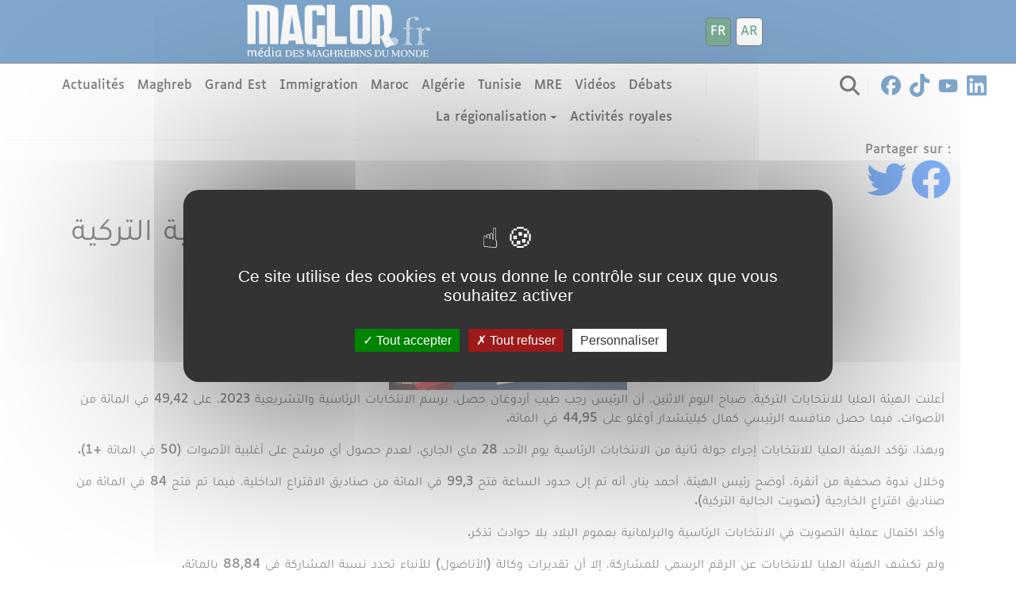

--- FILE ---
content_type: text/html; charset=UTF-8
request_url: https://maglor.fr/arabe/alalan-n-alntayj-alrsmyt-llantkhabat-alryasyt-altrkyt
body_size: 20104
content:
<!DOCTYPE html>
<html lang="fr" dir="ltr" prefix="content: http://purl.org/rss/1.0/modules/content/  dc: http://purl.org/dc/terms/  foaf: http://xmlns.com/foaf/0.1/  og: http://ogp.me/ns#  rdfs: http://www.w3.org/2000/01/rdf-schema#  schema: http://schema.org/  sioc: http://rdfs.org/sioc/ns#  sioct: http://rdfs.org/sioc/types#  skos: http://www.w3.org/2004/02/skos/core#  xsd: http://www.w3.org/2001/XMLSchema# ">
  <head> 
    <meta charset="utf-8" />
<meta name="description" content="أعلنت الهيئة العليا للانتخابات التركية، صباح اليوم الاثنين، أن الرئيس رجب طيب أردوغان حصل، برسم الانتخابات الرئاسية والتشريعية 2023، على 49,42 في المائة من الأصوات، فيما حصل منافسه الرئيسي كمال كيليتشدار أوغلو على 44,95 في المائة. وبهذا، تؤكد الهيئة العليا للانتخابات إجراء جولة ثانية من الانتخابات الرئاسية يوم الأحد 28 ماي الجاري، لعدم حصول أي مرشح على أغلبية الأصوات (50 في المائة +1)." />
<link rel="canonical" href="https://maglor.fr/ar/arabe/alalan-n-alntayj-alrsmyt-llantkhabat-alryasyt-altrkyt" />
<link rel="image_src" href="https://maglor.fr/sites/default/files/t%C3%A9l%C3%A9chargement%20%2815%29_8.jpg" />
<meta property="og:image" content="https://maglor.fr/sites/default/files/t%C3%A9l%C3%A9chargement%20%2815%29_8.jpg" />
<meta name="Generator" content="Drupal 10 (https://www.drupal.org)" />
<meta name="MobileOptimized" content="width" />
<meta name="HandheldFriendly" content="true" />
<meta name="viewport" content="width=device-width, initial-scale=1.0" />
<link rel="icon" href="/sites/default/files/favicon.png" type="image/png" />
<link rel="alternate" hreflang="ar" href="https://maglor.fr/ar/arabe/alalan-n-alntayj-alrsmyt-llantkhabat-alryasyt-altrkyt" />

      <title>الإعلان عن النتائج الرسمية للانتخابات الرئاسية التركية | Maglor</title>
		<link rel="stylesheet" media="all" href="/sites/default/files/css/css_7KOLzih1ktG1OnPGsNsKC218qbZfK424wkLTe2CQnnw.css?delta=0&amp;language=fr&amp;theme=b5subtheme&amp;include=eJxNjEEOgzAMBD_kKifeU9nghkh2XGVdqeH1IE5cRjOXkQU_yV1dS7UQthdyWuuVJCKRg79LEYY-2xXgqqDVGJilx6a0xtDLhrO1Q6m2_ubNL37av9xGmEj1e3cC7jcuSw" />
<link rel="stylesheet" media="all" href="/sites/default/files/css/css_XeFxBBXR81c6eZ9tMjTGxvqXJX7krhAq2Gupuz-Eky0.css?delta=1&amp;language=fr&amp;theme=b5subtheme&amp;include=eJxNjEEOgzAMBD_kKifeU9nghkh2XGVdqeH1IE5cRjOXkQU_yV1dS7UQthdyWuuVJCKRg79LEYY-2xXgqqDVGJilx6a0xtDLhrO1Q6m2_ubNL37av9xGmEj1e3cC7jcuSw" />

		<link rel="stylesheet" href="/themes/b5subtheme/style/design.css">
		<script type="text/javascript" src="//code.jquery.com/jquery-1.11.0.min.js"></script>
        
		<link rel="stylesheet" type="text/css" href="//cdn.jsdelivr.net/npm/slick-carousel@1.8.1/slick/slick.css"/>
		<script type="text/javascript" src="//cdn.jsdelivr.net/npm/slick-carousel@1.8.1/slick/slick.min.js"></script>
		 <script src="/themes/b5subtheme/templates/tarteaucitron/tarteaucitron.js"></script>
		         <script type="text/javascript">
        tarteaucitron.init({
    	  "privacyUrl": "", /* Privacy policy url */
          "bodyPosition": "bottom", /* or top to bring it as first element for accessibility */

    	  "hashtag": "#tarteaucitron", /* Open the panel with this hashtag */
    	  "cookieName": "tarteaucitron", /* Cookie name */
    
    	  "orientation": "middle", /* Banner position (top - bottom) */
       
          "groupServices": false, /* Group services by category */
                           
    	  "showAlertSmall": false, /* Show the small banner on bottom right */
    	  "cookieslist": false, /* Show the cookie list */
                           
          "closePopup": false, /* Show a close X on the banner */

          "showIcon": true, /* Show cookie icon to manage cookies */
          //"iconSrc": "", /* Optionnal: URL or base64 encoded image */
          "iconPosition": "BottomRight", /* BottomRight, BottomLeft, TopRight and TopLeft */

    	  "adblocker": false, /* Show a Warning if an adblocker is detected */
                           
          "DenyAllCta" : true, /* Show the deny all button */
          "AcceptAllCta" : true, /* Show the accept all button when highPrivacy on */
          "highPrivacy": true, /* HIGHLY RECOMMANDED Disable auto consent */
                           
    	  "handleBrowserDNTRequest": false, /* If Do Not Track == 1, disallow all */

    	  "removeCredit": false, /* Remove credit link */
    	  "moreInfoLink": true, /* Show more info link */

          "useExternalCss": false, /* If false, the tarteaucitron.css file will be loaded */
          "useExternalJs": false, /* If false, the tarteaucitron.js file will be loaded */

    	  //"cookieDomain": ".my-multisite-domaine.fr", /* Shared cookie for multisite */
                          
          "readmoreLink": "", /* Change the default readmore link */

          "mandatory": true, /* Show a message about mandatory cookies */
          "mandatoryCta": true /* Show the disabled accept button when mandatory on */
        });
        </script>
	</head>
        <body class="path-node page-node-type-arabe">
                    <a href="#main-content" class="visually-hidden focusable skip-link">
            Aller au contenu principal
          </a>
          
            <div class="dialog-off-canvas-main-canvas d-flex flex-column h-100" data-off-canvas-main-canvas>
    <!-- HEADER-->
<div class="tophead">
	<div id="logo">
		<a class="navbar-brand d-flex text-white align-items-center " href="/fr">
			<svg version="1.0" xmlns="http://www.w3.org/2000/svg"
 width="1067.000000pt" height="308.000000pt" viewBox="0 0 1067.000000 308.000000"
 preserveAspectRatio="xMidYMid meet">

<g transform="translate(0.000000,308.000000) scale(0.100000,-0.100000)"
fill="#000000" stroke="none">
<path d="M290 1950 l0 -1090 225 0 225 0 2 918 3 917 30 -2 c36 -1 105 -25
105 -35 0 -5 5 -8 11 -8 38 0 38 -6 39 -912 l0 -878 230 0 230 0 0 920 0 920
35 0 c21 0 52 -11 75 -25 l40 -25 0 -895 0 -895 235 0 235 0 0 934 c0 613 -3
937 -10 941 -5 3 -10 17 -10 30 0 13 -7 30 -15 39 -8 8 -15 18 -15 23 0 4 -16
22 -36 38 -19 17 -41 36 -49 43 -7 6 -18 12 -24 12 -6 0 -19 4 -29 9 -49 25
-95 41 -117 41 -14 0 -25 4 -25 9 0 5 -21 11 -47 14 -27 2 -66 10 -88 16 -22
6 -68 11 -102 11 -35 0 -63 4 -63 10 0 7 -188 10 -545 10 l-545 0 0 -1090z"/>
<path d="M2356 2953 c-9 -49 -16 -116 -16 -150 0 -36 -4 -63 -10 -63 -6 0 -10
-38 -10 -94 0 -61 -5 -106 -15 -129 -9 -23 -15 -68 -15 -122 0 -47 -4 -85 -8
-85 -5 0 -12 -46 -15 -102 -4 -57 -11 -104 -17 -106 -6 -2 -10 -42 -10 -97 0
-52 -4 -96 -9 -99 -4 -3 -11 -52 -15 -108 -4 -57 -11 -107 -17 -113 -5 -5 -9
-53 -9 -106 0 -60 -6 -112 -15 -139 -8 -23 -15 -75 -15 -114 0 -40 -4 -76 -9
-82 -5 -5 -11 -53 -13 -106 -2 -58 -9 -103 -16 -110 -7 -7 -12 -43 -12 -90 l0
-78 225 0 225 0 0 69 c0 39 5 73 10 76 6 3 10 15 10 26 0 18 9 19 185 19 l185
0 0 -24 c0 -14 5 -28 10 -31 6 -3 10 -35 10 -71 l0 -64 225 0 225 0 0 23 c0
13 -7 32 -15 43 -9 12 -14 42 -15 81 0 34 -5 63 -10 65 -6 2 -15 35 -21 73
-23 161 -27 182 -38 215 -6 19 -11 54 -11 77 0 23 -4 45 -10 48 -5 3 -10 28
-10 54 0 27 -7 65 -15 84 -8 20 -15 52 -15 72 0 20 -7 52 -15 72 -8 19 -15 57
-15 84 0 27 -4 49 -10 49 -5 0 -10 21 -10 47 0 25 -6 69 -14 97 -19 67 -36
164 -36 203 0 17 -7 44 -15 59 -8 16 -15 50 -15 75 0 26 -6 62 -14 80 -7 19
-18 75 -25 124 -7 50 -19 112 -27 139 -8 26 -14 70 -14 97 0 27 -4 49 -10 49
-5 0 -10 18 -10 40 0 22 -5 60 -12 85 l-12 45 -317 0 -317 0 -16 -87z m404
-531 c1 -26 7 -74 15 -107 8 -33 15 -90 15 -127 0 -37 5 -70 10 -73 6 -3 10
-36 10 -73 1 -37 7 -85 15 -107 8 -22 15 -65 15 -95 0 -30 7 -82 15 -115 8
-33 15 -90 15 -127 0 -39 4 -68 10 -68 6 0 10 -22 10 -50 l0 -50 -140 0 -140
0 0 25 c0 14 4 25 9 25 5 0 12 45 16 100 4 55 11 100 16 100 5 0 9 43 9 95 0
52 4 95 9 95 5 0 12 45 16 100 4 55 10 100 15 100 4 0 10 44 13 97 4 53 11
101 17 107 5 5 10 54 10 109 0 63 4 96 10 92 6 -3 10 -27 10 -53z"/>
<path d="M4690 1950 l0 -1090 550 0 550 0 0 215 0 215 -325 0 -325 0 0 875 0
875 -225 0 -225 0 0 -1090z"/>
<path d="M6130 3030 c0 -5 -9 -10 -19 -10 -22 0 -121 -95 -121 -116 0 -8 -4
-14 -10 -14 -16 0 -13 -1859 3 -1887 20 -35 87 -103 103 -103 8 0 14 -3 14 -8
0 -4 17 -14 38 -22 29 -11 110 -15 375 -17 356 -4 339 -5 436 41 35 16 111 91
111 109 0 8 7 20 15 27 13 11 15 125 15 915 0 841 -1 906 -17 936 -24 44 -34
57 -62 83 -13 11 -32 29 -42 39 -10 9 -25 17 -33 17 -8 0 -18 5 -21 10 -4 6
-147 10 -396 10 -253 0 -389 -4 -389 -10z m530 -1075 l0 -785 -135 0 -135 0 0
785 0 785 135 0 135 0 0 -785z"/>
<path d="M7170 1945 l0 -1095 230 0 230 0 0 195 c0 132 3 195 11 195 17 0 39
-27 39 -48 0 -11 7 -22 15 -26 8 -3 15 -13 15 -21 0 -9 7 -23 15 -31 8 -9 15
-24 15 -35 0 -10 5 -19 10 -19 6 0 10 -9 10 -19 0 -11 7 -26 15 -35 8 -8 15
-24 15 -35 0 -12 4 -21 9 -21 5 0 12 -11 15 -25 4 -14 11 -25 16 -25 6 0 10
-11 10 -24 0 -14 4 -27 9 -31 14 -8 41 -65 41 -85 0 -10 7 -20 15 -24 8 -3 15
-15 15 -26 0 -11 5 -20 10 -20 6 0 10 -7 10 -15 0 -33 153 -11 175 26 4 5 17
9 31 9 13 0 24 4 24 9 0 5 8 11 18 15 9 3 24 9 32 14 41 24 62 32 81 32 12 0
27 8 34 17 11 15 15 14 37 -10 32 -34 48 -34 48 -2 0 16 -6 25 -15 25 -8 0
-15 5 -15 10 0 6 3 10 8 10 13 -1 42 -27 42 -39 0 -13 26 -15 34 -2 5 8 -104
123 -124 129 -11 4 -14 32 -4 32 4 0 21 -16 40 -35 18 -19 35 -35 38 -35 10 0
66 -59 66 -70 0 -14 27 -13 36 2 5 7 -12 29 -43 57 -168 152 -223 206 -223
218 0 21 7 16 59 -37 27 -27 54 -50 60 -50 6 0 11 -5 11 -11 0 -12 25 -39 36
-39 3 0 21 -16 40 -35 18 -19 37 -35 43 -35 6 0 11 -7 11 -15 0 -8 7 -15 15
-15 8 0 15 -4 15 -10 0 -5 7 -10 15 -10 8 0 15 4 15 8 0 7 -137 142 -145 142
-1 0 -32 28 -67 63 -75 72 -140 127 -150 127 -5 0 -8 9 -8 19 0 10 -7 21 -15
25 -8 3 -15 14 -15 25 0 11 -4 23 -10 26 -5 3 -10 15 -10 26 0 11 -7 22 -15
25 -8 4 -15 14 -15 24 0 11 -4 22 -10 25 -13 8 -13 25 0 25 13 0 60 46 60 58
0 6 7 12 15 16 8 3 15 15 15 26 0 11 4 20 10 20 5 0 12 16 16 35 3 19 10 35
15 35 5 0 9 17 9 38 0 21 6 44 13 50 9 10 13 96 15 343 3 280 1 338 -12 377
-9 25 -16 60 -16 78 0 18 -4 35 -9 39 -5 3 -13 30 -16 60 -4 31 -11 58 -16 61
-5 3 -9 31 -9 62 -1 34 -7 65 -15 76 -8 11 -15 30 -15 42 0 13 -4 26 -10 29
-5 3 -10 14 -10 25 0 10 -7 20 -15 24 -8 3 -15 11 -15 17 0 15 -57 65 -97 84
-18 9 -35 20 -38 25 -4 6 -66 10 -146 10 -86 0 -139 4 -139 10 0 6 -97 10
-270 10 l-270 0 0 -1095z m556 559 c21 -16 34 -35 34 -49 0 -12 7 -28 15 -35
9 -8 15 -30 15 -59 0 -26 5 -52 10 -57 6 -6 13 -40 17 -77 3 -37 9 -67 13 -67
10 0 18 -121 26 -390 7 -233 -5 -380 -32 -380 -8 0 -14 -6 -14 -13 0 -8 -11
-20 -25 -27 -14 -7 -25 -17 -25 -22 0 -4 -9 -8 -20 -8 -12 0 -31 -6 -43 -14
-12 -8 -32 -17 -44 -21 l-23 -6 0 625 0 626 31 0 c17 0 45 -11 65 -26z m604
-1540 c0 -8 -5 -12 -10 -9 -6 4 -8 11 -5 16 9 14 15 11 15 -7z"/>
<path d="M3620 3005 c-7 -8 -19 -15 -27 -15 -19 0 -103 -86 -103 -105 0 -8 -7
-15 -15 -15 -13 0 -15 -109 -15 -923 0 -860 1 -924 18 -954 34 -62 123 -143
156 -143 8 0 18 -4 21 -10 4 -6 97 -10 246 -10 l239 0 0 -65 0 -65 225 0 225
0 0 600 0 600 -225 0 -225 0 0 -375 0 -375 -125 0 -125 0 0 785 0 785 125 0
125 0 0 -135 0 -135 225 0 225 0 0 189 c0 112 -4 192 -10 196 -5 3 -16 20 -25
38 -18 38 -69 97 -83 97 -6 0 -12 3 -14 8 -1 4 -17 15 -35 25 -28 15 -68 17
-411 17 -325 0 -381 -2 -392 -15z"/>
<path d="M9510 2370 c0 -5 5 -10 10 -10 6 0 10 5 10 10 0 6 -4 10 -10 10 -5 0
-10 -4 -10 -10z"/>
<path d="M9587 2363 c4 -10 20 -29 37 -43 17 -14 50 -44 74 -67 24 -24 50 -43
57 -43 21 0 27 18 9 28 -14 8 -14 12 -3 30 12 19 10 24 -11 47 -13 14 -29 25
-37 25 -7 0 -13 5 -13 10 0 6 -7 10 -15 10 -8 0 -15 -4 -15 -10 0 -5 5 -10 10
-10 6 0 10 -7 10 -15 0 -8 4 -15 10 -15 12 0 50 -32 50 -42 0 -5 -7 -8 -15 -8
-8 0 -15 7 -15 15 0 8 -5 15 -11 15 -6 0 -25 16 -43 35 -19 19 -38 35 -45 35
-6 0 -11 5 -11 10 0 6 -7 10 -15 10 -9 0 -12 -6 -8 -17z"/>
<path d="M9537 2363 c-11 -10 -8 -33 3 -33 6 0 44 -34 86 -75 42 -41 80 -75
85 -75 5 0 9 9 9 20 0 11 -5 20 -11 20 -6 0 -30 20 -55 45 -24 25 -48 45 -54
45 -5 0 -10 7 -10 15 0 8 -7 15 -15 15 -8 0 -15 7 -15 15 0 16 -12 20 -23 8z"/>
<path d="M9380 2349 c0 -19 30 -41 47 -35 14 6 14 8 -2 26 -19 22 -45 27 -45
9z"/>
<path d="M9450 2345 c0 -8 6 -15 14 -15 8 0 16 -5 18 -10 2 -6 13 -12 26 -13
12 0 22 -8 22 -16 0 -16 113 -131 129 -131 6 0 11 5 11 11 0 12 -160 169 -172
169 -4 0 -8 5 -8 10 0 6 -9 10 -20 10 -11 0 -20 -7 -20 -15z"/>
<path d="M9320 2325 c0 -8 6 -15 14 -15 8 0 16 -7 20 -15 9 -23 26 -18 26 9 0
23 -16 36 -46 36 -8 0 -14 -7 -14 -15z"/>
<path d="M9274 2305 c-7 -17 -34 -21 -34 -5 0 6 -4 10 -10 10 -5 0 -10 -9 -10
-20 0 -11 -6 -20 -14 -20 -8 0 -17 -4 -20 -9 -7 -11 68 -88 94 -96 23 -7 37
13 16 21 -18 7 -22 34 -6 34 6 0 10 7 10 15 0 9 7 18 15 21 20 8 19 27 -3 47
-23 21 -31 21 -38 2z m26 -30 c0 -8 -4 -15 -9 -15 -13 0 -22 16 -14 24 11 11
23 6 23 -9z m-20 -47 c0 -13 -19 -9 -39 9 -11 9 -18 20 -15 25 6 9 53 -22 54
-34z"/>
<path d="M9140 2225 c0 -8 3 -15 8 -15 4 0 31 -22 59 -50 50 -48 73 -61 73
-40 0 13 -57 70 -70 70 -5 0 -10 7 -10 15 0 8 -7 15 -15 15 -8 0 -15 5 -15 10
0 6 -7 10 -15 10 -8 0 -15 -7 -15 -15z"/>
<path d="M9121 2190 c-11 -6 -4 -18 33 -54 26 -25 49 -46 52 -46 4 0 15 -11
26 -25 19 -25 48 -34 48 -15 0 10 -55 70 -64 70 -3 0 -22 18 -43 40 -27 28
-42 37 -52 30z"/>
<path d="M9096 2141 c-7 -11 47 -71 64 -71 5 0 10 -6 10 -13 0 -8 11 -20 25
-27 14 -7 25 -19 25 -27 0 -7 7 -13 15 -13 8 0 15 -4 15 -10 0 -5 7 -10 15
-10 8 0 15 7 15 15 0 8 -3 15 -8 15 -4 0 -35 26 -68 58 -91 86 -101 94 -108
83z"/>
<path d="M9090 2071 c0 -10 13 -28 30 -41 16 -12 27 -26 24 -31 -3 -5 2 -6 10
-3 11 4 16 0 16 -10 0 -9 5 -16 11 -16 14 0 39 -25 39 -39 0 -6 7 -11 15 -11
8 0 15 -4 15 -10 0 -5 7 -10 15 -10 8 0 15 9 15 20 0 11 -5 20 -10 20 -6 0
-45 34 -87 75 -42 41 -80 75 -85 75 -4 0 -8 -8 -8 -19z"/>
<path d="M9090 1995 c0 -14 5 -25 11 -25 7 0 26 -16 45 -35 18 -19 35 -35 38
-35 3 0 25 -19 49 -42 39 -40 42 -41 45 -21 3 19 -28 63 -43 63 -3 0 -32 27
-66 60 -33 33 -65 60 -70 60 -5 0 -9 -11 -9 -25z"/>
<path d="M9090 1925 c0 -14 4 -24 9 -22 5 1 43 -31 85 -70 42 -40 81 -73 86
-73 6 0 10 9 10 20 0 11 -7 20 -15 20 -8 0 -15 7 -15 15 0 8 -5 15 -10 15 -6
0 -31 20 -57 45 -25 25 -50 45 -54 45 -5 0 -9 7 -9 15 0 8 -7 15 -15 15 -9 0
-15 -9 -15 -25z"/>
<path d="M9090 1860 c0 -10 6 -23 14 -27 31 -18 146 -129 146 -140 0 -7 7 -13
15 -13 9 0 15 9 15 25 0 27 17 34 26 10 4 -8 14 -15 24 -15 10 0 20 7 24 15 3
8 10 15 16 15 5 0 10 -7 10 -15 0 -9 9 -15 25 -15 30 0 32 13 5 40 -25 25 -46
26 -59 3 -9 -17 -11 -17 -23 0 -13 18 -48 15 -48 -4 0 -21 -24 -5 -80 51 -33
33 -64 60 -70 60 -5 0 -10 7 -10 15 0 8 -7 15 -15 15 -8 0 -15 -9 -15 -20z"/>
<path d="M9094 1799 c-8 -13 164 -181 178 -173 12 7 10 34 -3 34 -6 0 -25 16
-43 35 -19 19 -36 35 -39 35 -9 0 -67 61 -67 71 0 13 -17 11 -26 -2z"/>
<path d="M9850 1770 c0 -5 -11 -10 -25 -10 -24 0 -36 -24 -16 -32 10 -3 100
-79 143 -120 31 -31 58 -36 58 -13 0 8 -7 15 -15 15 -8 0 -15 5 -15 11 0 7 10
9 25 7 17 -4 25 -1 25 9 0 7 7 16 15 19 8 4 15 15 15 25 0 21 26 26 33 7 2 -7
7 -10 11 -6 12 10 -17 48 -36 48 -10 0 -18 -7 -18 -15 0 -11 -7 -14 -25 -9
-19 5 -25 2 -25 -10 0 -10 -9 -16 -22 -16 -17 0 -20 -3 -9 -9 9 -6 11 -16 7
-27 -7 -17 -9 -17 -31 9 -13 15 -27 27 -30 27 -4 0 -20 13 -36 29 -29 30 -37
51 -19 51 6 0 10 -7 10 -15 0 -8 7 -15 15 -15 8 0 15 -7 15 -15 0 -8 7 -15 15
-15 21 0 18 30 -4 58 -19 22 -61 31 -61 12z m180 -106 c0 -17 -22 -14 -28 4
-2 7 3 12 12 12 9 0 16 -7 16 -16z"/>
<path d="M10160 1769 c0 -10 106 -119 116 -119 3 0 20 -16 38 -35 33 -35 56
-45 56 -24 0 14 -25 39 -39 39 -6 0 -11 7 -11 15 0 8 -5 15 -10 15 -6 0 -37
27 -69 60 -57 58 -81 72 -81 49z"/>
<path d="M10220 1774 c0 -17 166 -164 185 -163 11 0 14 3 8 6 -15 6 -17 43 -3
43 6 0 10 12 10 26 0 14 -4 23 -10 19 -5 -3 -10 1 -10 9 0 9 -7 16 -15 16 -8
0 -15 4 -15 9 0 5 -14 17 -32 25 -29 15 -33 15 -50 0 -17 -16 -18 -16 -18 -1
0 11 -8 17 -25 17 -14 0 -25 -3 -25 -6z m123 -54 c20 -22 42 -40 47 -40 6 0
10 -4 10 -10 0 -20 -24 -9 -57 25 -19 19 -38 35 -43 35 -6 0 -10 7 -10 15 0
24 12 18 53 -25z"/>
<path d="M8910 1750 c0 -5 8 -19 17 -30 21 -24 63 -27 63 -5 0 8 5 15 10 15 6
0 10 -7 10 -15 0 -21 46 -19 55 3 6 16 7 16 19 0 7 -10 19 -18 27 -18 10 -1 9
-4 -3 -14 -21 -15 -24 -56 -5 -56 8 0 20 -11 27 -25 7 -14 17 -25 22 -25 5 0
24 -16 42 -35 19 -19 38 -35 45 -35 6 0 11 -7 11 -15 0 -8 7 -15 15 -15 19 0
20 36 1 47 -27 16 -146 131 -146 142 0 18 7 13 60 -39 28 -27 55 -50 60 -50 6
0 10 -4 10 -10 0 -5 7 -10 15 -10 29 0 26 4 -146 164 -39 37 -42 39 -55 21
-13 -17 -15 -17 -32 -2 -24 21 -39 21 -50 0 -9 -16 -11 -16 -27 0 -18 19 -45
23 -45 7z"/>
<path d="M9430 1750 c0 -17 39 -50 59 -50 34 0 32 17 -3 39 -36 23 -56 27 -56
11z"/>
<path d="M9665 1750 c-6 -10 18 -36 165 -170 39 -36 84 -77 100 -92 29 -29 50
-36 50 -18 0 6 -4 10 -10 10 -5 0 -10 7 -10 15 0 8 -4 15 -9 15 -5 0 -37 27
-71 60 -34 33 -66 60 -71 60 -5 0 -9 7 -9 15 0 8 -5 15 -10 15 -6 0 -33 23
-60 50 -54 54 -56 55 -65 40z"/>
<path d="M9736 1751 c-7 -11 211 -221 230 -221 8 0 14 5 14 11 0 11 -54 69
-65 69 -10 0 -35 28 -35 39 0 6 -5 11 -11 11 -6 0 -33 23 -60 50 -49 50 -63
58 -73 41z"/>
<path d="M10104 1749 c-6 -11 52 -69 69 -69 4 0 30 -22 57 -50 27 -27 52 -50
55 -50 15 0 1 38 -20 55 -14 11 -50 44 -82 73 -60 55 -68 59 -79 41z"/>
<path d="M9610 1715 c0 -8 7 -15 15 -15 8 0 15 -4 15 -10 0 -5 7 -10 15 -10
19 0 19 17 1 36 -19 18 -46 18 -46 -1z"/>
<path d="M9090 1585 c0 -14 5 -25 10 -25 6 0 37 -27 70 -60 33 -33 65 -60 70
-60 6 0 10 -7 10 -15 0 -8 7 -15 15 -15 19 0 20 36 1 47 -26 15 -146 132 -146
142 0 6 -7 11 -15 11 -9 0 -15 -9 -15 -25z"/>
<path d="M9740 1600 c0 -10 56 -70 66 -70 2 0 31 -27 64 -60 59 -59 90 -75 90
-45 0 8 -4 15 -9 15 -5 0 -43 34 -86 75 -42 41 -81 75 -86 75 -5 0 -9 5 -9 10
0 6 -7 10 -15 10 -8 0 -15 -5 -15 -10z"/>
<path d="M9097 1534 c-12 -13 -7 -34 13 -54 11 -11 23 -20 26 -20 3 0 32 -27
65 -60 32 -33 64 -60 69 -60 6 0 10 11 10 25 0 14 -5 25 -11 25 -7 0 -26 16
-45 35 -18 19 -37 35 -43 35 -6 0 -11 7 -11 15 0 8 -5 15 -11 15 -7 0 -21 11
-33 25 -12 14 -25 22 -29 19z"/>
<path d="M9745 1530 c-6 -10 46 -70 60 -70 4 0 34 -27 66 -60 57 -59 89 -75
89 -45 0 8 -4 15 -10 15 -5 0 -34 24 -64 53 -105 100 -132 121 -141 107z"/>
<path d="M9090 1440 c0 -11 5 -20 10 -20 6 0 45 -34 87 -75 43 -41 81 -75 85
-75 5 0 8 11 8 25 0 16 -6 25 -15 25 -8 0 -15 5 -15 10 0 6 -6 10 -13 10 -8 0
-20 11 -27 25 -7 14 -17 25 -22 25 -13 0 -38 26 -38 39 0 6 -7 11 -15 11 -8 0
-15 5 -15 10 0 6 -7 10 -15 10 -8 0 -15 -9 -15 -20z"/>
<path d="M9764 1444 c3 -9 6 -20 6 -25 0 -5 5 -9 11 -9 14 0 39 -25 39 -39 0
-6 -4 -11 -10 -11 -5 0 -10 7 -10 15 0 8 -7 15 -15 15 -9 0 -15 -9 -15 -25 0
-14 5 -25 11 -25 14 0 39 -25 39 -39 0 -6 5 -11 11 -11 6 0 34 -22 61 -50 28
-27 55 -47 60 -44 11 7 10 44 -2 44 -6 0 -33 23 -60 50 -27 28 -54 50 -60 50
-12 0 -13 17 -1 24 5 3 17 -6 27 -19 10 -14 24 -25 31 -25 7 0 13 -7 13 -15 0
-8 7 -15 15 -15 8 0 15 -4 15 -10 0 -5 7 -10 15 -10 25 0 17 26 -17 53 -18 14
-60 50 -92 81 -60 56 -83 69 -72 40z"/>
<path d="M9090 1379 c0 -11 24 -39 34 -39 2 0 34 -29 69 -65 68 -68 87 -78 87
-45 0 11 -5 20 -11 20 -6 0 -26 16 -45 35 -18 19 -36 35 -40 35 -9 0 -34 28
-34 39 0 6 -7 11 -15 11 -8 0 -15 5 -15 10 0 6 -7 10 -15 10 -8 0 -15 -5 -15
-11z"/>
<path d="M9090 1309 c0 -11 54 -69 64 -69 3 0 27 -22 54 -50 27 -27 54 -50 61
-50 24 0 8 27 -45 75 -31 28 -69 62 -84 78 -29 28 -50 35 -50 16z"/>
<path d="M9768 1314 c-9 -9 3 -44 16 -44 6 0 44 -34 85 -75 40 -41 78 -72 82
-69 15 9 10 44 -6 44 -8 0 -15 7 -15 15 0 8 -3 14 -8 13 -4 -2 -18 7 -32 20
-13 12 -27 22 -32 22 -4 0 -8 7 -8 15 0 8 -5 15 -11 15 -14 0 -39 25 -39 39 0
11 -23 15 -32 5z"/>
<path d="M9094 1247 c-4 -12 0 -23 12 -32 18 -13 18 -14 2 -20 -31 -12 -19
-38 38 -90 31 -27 69 -62 84 -77 16 -16 33 -28 39 -28 23 0 9 36 -22 57 -54
37 -144 133 -124 133 9 0 17 -4 17 -10 0 -5 4 -10 10 -10 5 0 32 -22 60 -50
49 -49 70 -61 70 -39 0 11 -54 69 -64 69 -3 0 -30 26 -60 57 -46 48 -56 54
-62 40z"/>
<path d="M9765 1240 c-7 -12 176 -191 188 -183 11 6 9 43 -3 43 -6 0 -26 16
-44 35 -19 19 -39 35 -45 35 -6 0 -11 6 -11 13 0 8 -11 20 -25 27 -14 7 -25
19 -25 27 0 15 -26 18 -35 3z"/>
<path d="M8300 1213 c0 -5 48 -53 108 -108 196 -184 202 -189 213 -178 8 8 5
17 -10 32 -12 12 -24 21 -27 21 -10 0 -34 28 -34 39 0 6 -4 11 -10 11 -5 0
-37 27 -71 60 -33 33 -63 60 -66 60 -2 0 -19 16 -37 35 -30 32 -66 47 -66 28z"/>
<path d="M8370 1216 c0 -2 30 -33 67 -68 37 -35 91 -87 121 -115 30 -29 58
-53 63 -53 5 0 9 11 9 25 0 16 -6 25 -15 25 -8 0 -15 5 -15 10 0 6 -5 10 -10
10 -6 0 -37 27 -70 60 -33 33 -64 60 -70 60 -5 0 -10 5 -10 11 0 17 -27 39
-49 39 -12 0 -21 -2 -21 -4z"/>
<path d="M8453 1206 c9 -7 17 -16 17 -20 0 -11 27 -36 39 -36 6 0 11 -7 11
-15 0 -8 5 -15 11 -15 14 0 39 -25 39 -39 0 -6 7 -11 15 -11 8 0 15 -4 15 -10
0 -5 7 -10 15 -10 28 0 15 29 -34 77 -77 76 -100 93 -124 93 -20 -1 -21 -2 -4
-14z"/>
<path d="M8256 1191 c-3 -4 38 -48 90 -97 53 -49 120 -113 149 -141 30 -29 58
-53 64 -53 6 0 11 -4 11 -10 0 -5 7 -10 15 -10 8 0 15 5 15 11 0 11 -25 39
-34 39 -4 0 -22 16 -40 35 -19 19 -39 35 -45 35 -6 0 -11 7 -11 15 0 8 -4 15
-10 15 -5 0 -37 27 -70 60 -33 33 -63 60 -66 60 -10 0 -34 28 -34 39 0 13 -27
15 -34 2z"/>
<path d="M9767 1166 c-3 -7 12 -27 34 -46 22 -18 62 -55 89 -82 47 -47 70 -54
70 -22 0 8 -5 14 -11 14 -7 0 -26 16 -45 35 -18 19 -36 35 -39 35 -4 0 -23 18
-44 40 -41 44 -46 47 -54 26z"/>
<path d="M9090 1095 c0 -14 4 -25 10 -25 15 0 50 -33 44 -42 -3 -4 2 -5 10 -2
11 4 16 0 16 -10 0 -9 5 -16 11 -16 14 0 39 -25 39 -39 0 -6 5 -11 11 -11 7 0
26 -16 45 -35 18 -19 36 -35 39 -35 10 0 35 -28 35 -39 0 -6 7 -11 15 -11 8 0
15 -7 15 -16 0 -11 6 -14 23 -9 30 10 45 25 24 25 -10 0 -20 6 -23 13 -3 8
-20 20 -39 27 -19 8 -35 20 -35 27 0 8 -4 11 -10 8 -5 -3 -10 1 -10 9 0 9 -12
26 -27 39 -14 12 -60 55 -101 95 -42 39 -79 72 -84 72 -4 0 -8 -11 -8 -25z"/>
<path d="M9767 1096 c-5 -13 25 -46 43 -46 6 0 10 -7 10 -15 0 -8 5 -15 10
-15 6 0 37 -27 70 -60 33 -33 63 -60 66 -60 3 0 27 -23 55 -52 37 -39 52 -49
61 -40 9 9 4 19 -20 42 -18 16 -34 30 -36 30 -3 0 -38 34 -79 75 -42 41 -78
75 -82 75 -4 0 -23 18 -44 40 -41 44 -46 47 -54 26z"/>
<path d="M9070 1044 c0 -8 3 -14 8 -14 4 0 60 -51 125 -112 117 -112 147 -133
147 -103 0 8 -4 15 -10 15 -5 0 -10 7 -10 15 0 8 -5 15 -11 15 -6 0 -26 16
-45 35 -18 19 -36 35 -40 35 -9 0 -34 28 -34 39 0 6 -5 11 -11 11 -7 0 -27 15
-45 34 -36 37 -74 53 -74 30z"/>
<path d="M9740 1044 c0 -7 88 -94 95 -94 3 0 39 -34 80 -75 58 -58 79 -74 91
-67 13 7 2 23 -62 83 -43 41 -98 93 -123 117 -37 36 -81 56 -81 36z"/>
<path d="M9064 986 c1 -7 31 -40 66 -72 35 -32 77 -71 92 -86 30 -30 43 -34
53 -19 5 9 -47 71 -60 71 -2 0 -27 23 -55 50 -28 28 -55 50 -60 50 -6 0 -10 5
-10 10 0 6 -6 10 -14 10 -8 0 -13 -6 -12 -14z"/>
<path d="M9740 965 c0 -8 5 -15 11 -15 7 0 26 -16 45 -35 18 -19 35 -35 39
-35 9 0 65 -60 65 -70 0 -12 20 -13 38 -2 9 6 -12 31 -69 83 -45 41 -87 77
-93 81 -18 13 -36 9 -36 -7z"/>
<path d="M9060 915 c0 -8 5 -15 10 -15 6 0 33 -23 61 -52 35 -36 53 -48 60
-41 7 7 1 20 -20 42 -17 17 -34 31 -39 31 -5 0 -15 11 -22 25 -15 27 -50 34
-50 10z"/>
<path d="M9738 905 c2 -14 9 -25 14 -25 6 0 27 -17 46 -37 33 -35 72 -52 72
-32 0 14 -111 119 -125 119 -8 0 -10 -9 -7 -25z"/>
<path d="M9035 880 c-10 -16 64 -82 83 -75 12 5 7 14 -24 45 -42 42 -49 46
-59 30z"/>
<path d="M9700 870 c0 -5 -9 -10 -20 -10 -26 0 -26 -21 0 -43 25 -21 40 -22
40 -2 0 8 -4 15 -10 15 -5 0 -10 7 -10 15 0 21 4 19 39 -16 31 -30 51 -34 59
-11 2 7 -3 12 -12 12 -9 0 -16 7 -16 15 0 8 -7 15 -15 15 -8 0 -15 5 -15 10 0
6 -9 10 -20 10 -11 0 -20 -4 -20 -10z"/>
<path d="M8910 850 c1 -18 40 -52 53 -47 25 9 -1 57 -30 54 -13 -1 -23 -4 -23
-7z"/>
<path d="M8980 845 c0 -8 5 -15 11 -15 7 0 18 -8 25 -17 10 -14 15 -15 25 -6
10 10 9 17 -9 33 -25 24 -52 26 -52 5z"/>
<path d="M9585 850 c-7 -11 25 -50 42 -50 24 0 25 23 2 41 -27 21 -35 23 -44
9z"/>
<path d="M10110 846 c0 -9 7 -16 16 -16 9 0 14 5 12 12 -6 18 -28 21 -28 4z"/>
<path d="M1460 615 l0 -95 -60 0 c-41 0 -70 -6 -88 -17 -38 -25 -62 -51 -62
-66 0 -7 -5 -18 -11 -24 -6 -6 -13 -39 -16 -73 -5 -50 -2 -70 13 -99 21 -40
49 -71 64 -71 6 0 10 -4 10 -10 0 -5 20 -10 45 -10 25 0 45 5 45 10 0 6 6 10
13 10 13 0 37 24 55 56 9 16 11 14 17 -17 7 -39 49 -65 85 -54 28 9 26 43 -2
47 -33 4 -40 54 -45 301 l-4 207 -29 0 -30 0 0 -95z m0 -238 l0 -93 -43 -42
c-23 -23 -50 -42 -58 -42 -46 0 -74 89 -57 180 13 71 35 90 105 90 l53 0 0
-93z"/>
<path d="M1067 648 c-15 -13 -27 -27 -27 -32 0 -5 -7 -14 -17 -21 -9 -7 -14
-19 -10 -29 8 -21 23 -20 46 3 11 11 31 27 46 37 17 11 25 24 23 38 -4 29 -29
31 -61 4z"/>
<path d="M1674 646 c-11 -29 0 -51 26 -51 21 0 25 5 25 30 0 24 -5 31 -23 33
-13 2 -24 -3 -28 -12z"/>
<path d="M5790 594 c-17 -45 -9 -45 40 -4 l34 30 -32 0 c-26 0 -35 -5 -42 -26z"/>
<path d="M3230 533 c-37 -14 -70 -57 -70 -93 0 -46 20 -73 78 -106 87 -50 112
-73 112 -103 0 -38 -28 -61 -77 -61 -34 0 -44 5 -72 40 -17 22 -36 40 -41 40
-14 0 -13 -87 1 -95 27 -17 130 -17 174 -1 55 21 75 48 75 99 0 45 -21 70 -95
112 -71 40 -95 64 -95 95 0 35 17 50 56 50 25 0 40 -9 67 -40 19 -22 37 -40
40 -40 4 0 7 22 7 49 0 46 -1 49 -31 55 -37 7 -108 7 -129 -1z"/>
<path d="M4600 531 c-93 -30 -141 -85 -148 -167 -12 -139 94 -237 236 -220 73
9 74 9 92 5 12 -3 16 11 18 76 2 56 8 85 19 97 15 17 12 18 -58 18 l-74 -1 23
-19 c20 -17 23 -26 20 -82 l-3 -63 -50 -3 c-92 -5 -154 64 -155 171 0 95 48
157 127 164 45 4 50 2 88 -36 21 -23 43 -41 47 -41 4 0 8 18 8 40 0 30 -5 42
-22 51 -27 15 -135 21 -168 10z"/>
<path d="M6974 526 c-17 -8 -39 -24 -48 -37 -38 -55 -7 -114 89 -168 31 -17
64 -40 75 -51 43 -43 9 -100 -60 -100 -34 0 -43 6 -71 40 -18 22 -36 40 -41
40 -4 0 -8 -22 -8 -49 0 -46 1 -49 31 -55 90 -18 169 1 207 49 46 58 17 118
-85 176 -31 18 -65 41 -75 51 -37 37 -12 88 45 88 25 0 40 -9 69 -42 l37 -43
1 51 c0 50 -1 52 -31 58 -49 10 -101 6 -135 -8z"/>
<path d="M8884 516 c-139 -65 -153 -257 -25 -342 111 -73 263 -15 296 114 25
97 -12 184 -97 226 -64 32 -108 33 -174 2z m147 -33 c17 -15 38 -42 45 -60 18
-42 18 -134 0 -177 -28 -68 -105 -97 -162 -59 -89 58 -90 268 -2 311 41 19 84
14 119 -15z"/>
<path d="M2403 513 c15 -17 17 -41 17 -173 0 -129 -3 -156 -17 -172 -15 -17
-12 -18 94 -18 100 0 114 2 164 28 62 31 95 74 105 137 11 79 -26 149 -99 187
-35 18 -63 23 -162 26 -118 4 -120 4 -102 -15z m217 -31 c47 -23 70 -72 70
-148 0 -103 -48 -154 -147 -154 l-53 0 0 160 0 160 48 0 c26 0 63 -8 82 -18z"/>
<path d="M2818 507 c20 -22 22 -33 22 -167 0 -134 -2 -145 -22 -167 l-21 -23
151 0 152 0 0 50 c0 28 -2 50 -5 50 -3 0 -19 -16 -36 -35 -29 -33 -35 -35 -90
-35 l-59 0 0 75 0 75 47 0 c37 0 53 -6 75 -27 l28 -27 0 57 c0 61 -7 68 -35
37 -13 -15 -31 -20 -67 -20 l-48 0 0 75 0 75 56 0 c53 0 59 -3 90 -37 l33 -38
1 53 0 52 -147 0 -146 0 21 -23z"/>
<path d="M3580 522 c0 -6 7 -12 15 -16 12 -4 15 -32 15 -166 0 -134 -3 -162
-15 -166 -32 -13 -12 -24 43 -24 56 0 57 1 34 18 -22 17 -23 23 -20 130 l3
112 67 -127 c36 -70 70 -129 75 -130 5 -2 37 59 73 134 35 76 67 142 72 147 4
6 8 -46 8 -114 0 -113 -2 -126 -22 -147 l-21 -23 73 0 c70 0 72 1 57 18 -14
16 -17 43 -17 172 0 129 3 156 17 172 15 17 14 18 -36 18 l-52 0 -56 -117
c-30 -65 -59 -129 -65 -143 -9 -23 -15 -14 -81 115 l-72 140 -47 3 c-27 2 -48
-1 -48 -6z"/>
<path d="M4214 515 c3 -10 -18 -82 -49 -169 -41 -110 -63 -157 -83 -173 l-27
-23 63 0 c65 0 75 7 43 27 -19 12 -19 15 -5 58 l16 45 67 0 66 0 17 -47 c16
-42 16 -49 3 -59 -27 -20 -16 -24 58 -24 71 1 72 1 50 19 -13 11 -47 85 -86
187 l-65 169 -37 3 c-32 3 -37 1 -31 -13z m44 -117 c11 -29 23 -61 27 -70 6
-16 1 -18 -48 -18 l-54 0 25 70 c13 39 26 70 28 70 1 0 11 -24 22 -52z"/>
<path d="M4860 521 c0 -5 7 -11 15 -15 12 -4 15 -32 15 -166 0 -134 -3 -162
-15 -166 -34 -13 -11 -24 50 -24 61 0 85 13 50 26 -11 5 -15 24 -15 80 l0 74
90 0 90 0 0 -71 c0 -61 -3 -73 -22 -90 -23 -18 -23 -18 51 -19 71 0 73 1 58
18 -24 26 -25 329 -2 338 35 14 10 24 -57 24 -73 -1 -73 -1 -50 -19 19 -16 22
-29 22 -85 l0 -66 -90 0 -90 0 0 69 c0 52 4 70 15 75 35 13 11 26 -50 26 -36
0 -65 -4 -65 -9z"/>
<path d="M5288 507 c20 -22 22 -33 22 -167 0 -134 -2 -145 -22 -167 l-21 -23
71 0 c74 0 86 6 52 28 -17 10 -20 23 -20 78 0 65 0 65 27 62 20 -2 36 -18 69
-72 33 -53 41 -73 33 -83 -9 -11 1 -13 55 -13 69 0 82 8 44 29 -13 6 -42 42
-65 79 l-41 66 28 18 c78 47 65 144 -23 177 -16 6 -74 11 -129 11 l-101 0 21
-23z m190 -23 c17 -12 22 -25 22 -58 0 -54 -23 -76 -81 -79 l-44 -2 -3 78 -3
77 43 0 c24 0 54 -7 66 -16z"/>
<path d="M5650 521 c0 -5 7 -14 15 -21 12 -10 15 -42 15 -165 0 -127 -3 -154
-15 -159 -8 -3 -15 -10 -15 -16 0 -6 52 -10 145 -10 l145 0 0 50 c0 28 -2 50
-5 50 -3 0 -19 -16 -36 -35 -29 -33 -35 -35 -90 -35 l-59 0 0 75 0 75 50 0
c43 0 55 -4 75 -27 l24 -28 1 58 c0 61 -7 68 -35 37 -13 -15 -31 -20 -67 -20
l-48 0 0 75 0 75 56 0 c53 0 59 -3 90 -37 l33 -38 1 53 0 52 -140 0 c-77 0
-140 -4 -140 -9z"/>
<path d="M5990 521 c0 -5 7 -11 15 -15 12 -4 15 -32 15 -166 0 -134 -3 -162
-15 -166 -38 -15 -7 -24 79 -24 149 0 206 29 206 106 0 34 -5 47 -26 63 -14
11 -30 21 -37 24 -7 2 0 14 18 29 22 19 29 34 29 61 0 71 -51 97 -189 97 -52
0 -95 -4 -95 -9z m188 -37 c16 -11 22 -25 22 -54 0 -46 -26 -70 -77 -70 l-33
0 0 70 0 70 33 0 c18 0 43 -7 55 -16z m22 -174 c13 -13 20 -33 20 -59 0 -50
-27 -71 -87 -71 l-43 0 0 75 0 75 45 0 c32 0 51 -6 65 -20z"/>
<path d="M6343 512 c14 -16 17 -43 17 -172 0 -129 -3 -156 -17 -172 -15 -17
-13 -18 57 -18 l73 0 -21 23 c-20 22 -22 33 -22 167 0 134 2 145 22 167 l21
23 -73 0 c-70 0 -72 -1 -57 -18z"/>
<path d="M6513 502 c27 -28 27 -30 27 -167 0 -129 -2 -140 -22 -162 l-21 -23
56 0 c60 0 70 7 37 28 -18 11 -20 23 -20 138 l0 126 118 -145 c64 -80 123
-146 130 -146 9 -1 12 39 12 169 0 159 1 171 20 182 33 21 23 28 -35 28 -30 0
-55 -3 -55 -6 0 -3 9 -13 20 -22 19 -16 21 -26 18 -125 l-3 -109 -105 131
-105 130 -49 1 -50 0 27 -28z"/>
<path d="M7340 521 c0 -7 7 -14 15 -17 12 -5 15 -33 15 -165 0 -133 -3 -161
-15 -165 -69 -27 152 -35 226 -9 114 41 162 160 106 266 -37 70 -93 93 -234
97 -79 3 -113 0 -113 -7z m227 -41 c44 -26 63 -58 70 -119 4 -36 1 -64 -12
-97 -22 -59 -62 -84 -132 -84 l-53 0 0 160 0 160 48 0 c29 0 59 -7 79 -20z"/>
<path d="M7752 513 c12 -14 17 -49 20 -150 3 -114 7 -136 24 -160 58 -79 193
-83 252 -8 20 25 22 39 22 158 0 120 2 133 22 154 l21 23 -58 0 -58 0 22 -24
c22 -23 22 -30 19 -156 -3 -130 -3 -132 -31 -156 -33 -28 -91 -32 -124 -9 -31
22 -43 74 -43 194 0 94 2 107 22 128 l21 23 -73 0 c-69 0 -72 -1 -58 -17z"/>
<path d="M8270 520 c0 -6 7 -13 15 -16 12 -5 15 -33 15 -164 0 -131 -3 -159
-15 -164 -32 -12 -13 -26 35 -26 55 0 60 4 30 28 -19 16 -21 26 -18 132 l3
115 70 -137 c38 -76 73 -138 78 -138 5 0 39 64 77 143 l69 142 1 -128 c0 -104
-3 -129 -15 -133 -34 -13 -11 -24 50 -24 61 0 85 13 50 26 -12 5 -15 32 -15
159 0 123 3 155 15 165 26 22 17 30 -34 30 -48 0 -49 0 -69 -47 -11 -27 -41
-91 -65 -143 l-45 -95 -71 143 -71 142 -45 0 c-25 0 -45 -5 -45 -10z"/>
<path d="M9213 502 c27 -28 27 -30 27 -171 0 -136 -1 -144 -22 -162 l-23 -18
58 -1 c60 0 70 7 37 28 -18 11 -20 23 -20 138 l0 126 58 -70 c31 -38 85 -104
120 -146 34 -42 67 -76 72 -76 6 0 10 67 10 170 0 159 1 171 20 182 33 21 23
28 -35 28 -55 0 -73 -13 -35 -25 19 -6 20 -15 20 -123 l-1 -117 -29 35 c-16
19 -65 79 -107 132 l-78 98 -49 0 -50 0 27 -28z"/>
<path d="M9600 522 c0 -5 7 -12 15 -16 12 -4 15 -32 15 -162 0 -136 -2 -160
-17 -177 -18 -19 -16 -19 102 -15 99 3 127 8 162 26 64 33 87 74 91 157 3 61
0 75 -20 105 -13 19 -44 46 -68 60 -39 22 -60 25 -162 28 -74 3 -118 0 -118
-6z m229 -40 c46 -25 71 -74 71 -140 0 -108 -39 -154 -136 -160 l-64 -4 0 161
0 161 48 0 c27 0 62 -8 81 -18z"/>
<path d="M10023 512 c25 -28 25 -317 0 -344 -16 -18 -12 -18 133 -16 l149 3 3
33 c6 62 -5 70 -39 29 -29 -36 -33 -37 -95 -37 l-65 0 3 73 3 72 51 3 c45 3
54 0 72 -23 11 -14 23 -25 26 -25 3 0 6 25 6 55 0 60 -7 66 -35 35 -15 -17
-29 -20 -69 -18 l-51 3 -3 73 -3 72 63 0 c60 -1 64 -2 88 -35 14 -19 28 -35
33 -35 4 0 7 23 7 50 l0 50 -147 0 c-141 0 -146 -1 -130 -18z"/>
<path d="M310 345 l0 -175 30 0 30 0 0 123 c0 123 0 123 29 151 37 35 94 34
99 -1 2 -13 8 -23 13 -23 5 0 9 -55 9 -125 l0 -125 30 0 30 0 0 120 c0 66 4
120 9 120 5 0 12 11 15 25 7 26 37 39 77 33 24 -3 24 -6 29 -138 5 -138 10
-160 36 -160 8 0 14 -4 14 -10 0 -5 11 -10 25 -10 20 0 25 5 25 25 0 14 -4 25
-10 25 -6 0 -10 50 -10 130 0 107 -3 132 -15 136 -8 4 -15 12 -15 20 0 21 -34
34 -89 34 -52 0 -75 -13 -99 -56 -10 -18 -11 -18 -18 1 -15 42 -35 55 -87 55
-38 0 -56 -5 -74 -22 l-23 -21 0 21 c0 18 -6 22 -30 22 l-30 0 0 -175z"/>
<path d="M970 502 c-38 -26 -60 -51 -60 -66 0 -8 -4 -18 -10 -21 -5 -3 -10
-42 -10 -86 0 -46 4 -79 10 -79 6 0 10 -11 10 -25 0 -16 6 -25 15 -25 8 0 15
-4 15 -8 0 -5 17 -16 38 -25 41 -18 112 -23 112 -8 0 5 14 12 30 16 23 5 30
12 30 31 0 19 -5 24 -24 24 -14 0 -28 -4 -31 -10 -3 -5 -26 -10 -51 -10 -24 0
-44 5 -44 10 0 6 -6 10 -14 10 -7 0 -16 14 -20 31 -11 58 -11 59 54 59 33 0
60 4 60 10 0 6 7 10 15 10 27 0 75 63 75 99 0 11 -17 33 -37 50 -31 26 -46 31
-88 30 -30 0 -60 -7 -75 -17z m128 -64 c5 -41 -31 -68 -90 -68 -45 0 -48 1
-48 27 0 15 10 37 22 50 18 20 31 23 68 21 40 -3 45 -6 48 -30z"/>
<path d="M1670 354 c0 -160 1 -166 23 -185 29 -24 59 -24 75 2 7 12 12 22 10
22 -44 22 -43 18 -46 176 l-3 151 -29 0 -30 0 0 -166z"/>
<path d="M1940 505 c-7 -8 -17 -15 -23 -15 -13 0 -47 -40 -47 -57 0 -7 -4 -13
-10 -13 -6 0 -10 -38 -10 -95 0 -57 4 -95 10 -95 6 0 10 -6 10 -13 0 -19 33
-47 53 -47 9 0 17 -4 17 -10 0 -5 16 -10 35 -10 19 0 35 5 35 10 0 6 7 10 15
10 8 0 23 9 32 20 23 26 29 25 65 -11 36 -35 71 -36 76 -2 2 15 -2 23 -11 23
-35 0 -47 45 -47 174 0 148 2 146 -113 146 -54 0 -78 -4 -87 -15z m140 -112
c0 -100 -20 -155 -66 -179 -38 -21 -62 -14 -79 24 -5 12 -13 22 -17 22 -5 0
-8 29 -8 65 0 37 4 65 10 65 6 0 10 9 10 21 0 35 39 58 98 59 l52 0 0 -77z"/>
</g>
</svg>


		</a>
	</div>
	<div class="choixlang">
		<a href="/fr" class="currentlang" >FR</a>
		<a href="/ar" >AR</a>
	</div>
</div>


<!-- HEADER -->

<header class="d-print-none" role="header-menu" id="header-menu">
  <nav role="main-navigation" class="navbar navbar-dark navbar-expand-md bg-secondary px-0 px-md-3 mb-2 mb-md-0">
    <div class="container">

      <!-- button collapse -->
      <button class="navbar-toggler collapsed" type="button" data-bs-toggle="collapse" data-bs-target="#navbarNav" aria-controls="navbarNav" aria-expanded="false" aria-label="Toggle navigation">
			<span class="navbar-toggler-icon"></span>
		</button>
      <!-- button collapse -->

      <!-- navbar collapse / mobile Menu -->
      <div class="collapse navbar-collapse position-relative justify-content-between" id="navbarNav">

        <!-- nav_main -->
        <div id="menu-main" class="search-effect">
            <div class="region region-nav-main">
    <nav role="navigation" aria-labelledby="block-b5subtheme-main-navigation-menu" id="block-b5subtheme-main-navigation" class="block block-menu navigation menu--main">
            
  <h5 class="visually-hidden" id="block-b5subtheme-main-navigation-menu">Main menu</h5>
  

        
            <ul data-block="nav_main" class="navbar-nav justify-content-end flex-wrap nav-level-0">
                    <li class="nav-item">
          <a href="/fr/actualites" class="nav-link" data-drupal-link-system-path="actualites">Actualités</a>
      </li>

                    <li class="nav-item">
          <a href="/fr/maghreb" class="nav-link" data-drupal-link-system-path="maghreb">Maghreb</a>
      </li>

                    <li class="nav-item">
          <a href="/fr/grand-est" class="nav-link" data-drupal-link-system-path="grand-est">Grand Est</a>
      </li>

                    <li class="nav-item">
          <a href="/fr/immigration" class="nav-link" data-drupal-link-system-path="immigration">Immigration</a>
      </li>

                    <li class="nav-item">
          <a href="/fr/maroc" class="nav-link" data-drupal-link-system-path="maroc">Maroc</a>
      </li>

                    <li class="nav-item">
          <a href="/fr/algerie" class="nav-link" data-drupal-link-system-path="algerie">Algérie</a>
      </li>

                    <li class="nav-item">
          <a href="/fr/tunisie" class="nav-link" data-drupal-link-system-path="tunisie">Tunisie</a>
      </li>

                    <li class="nav-item">
          <a href="/fr/mre" class="nav-link" data-drupal-link-system-path="mre">MRE</a>
      </li>

                    <li class="nav-item">
          <a href="/fr/media" class="nav-link" data-drupal-link-system-path="media">Vidéos</a>
      </li>

                    <li class="nav-item">
          <a href="/fr/debats" class="nav-link" data-drupal-link-system-path="node/4690">Débats</a>
      </li>

                    <li class="nav-item dropdown">
          <a href="" class="nav-link dropdown-toggle" role="button" data-bs-toggle="dropdown" aria-expanded="false" title="Expand menu La régionalisation">La régionalisation</a>
                  <ul data-block="nav_main" class="dropdown-menu nav-level-1">
                    <li class="nav-item">
          <a href="/region/tanger-tetouan-alhoceima" class="dropdown-item">Tanger - Tétouan - Al Hoceima</a>
      </li>

                    <li class="nav-item">
          <a href="/fr/region/oriental" class="dropdown-item" data-drupal-link-system-path="region/oriental">Oriental</a>
      </li>

                    <li class="nav-item">
          <a href="/fr/region/fez-meknes" class="dropdown-item" data-drupal-link-system-path="region/fez-meknes">Fez - Meknès</a>
      </li>

                    <li class="nav-item">
          <a href="/fr/region/rabat-sale-kenitra" class="dropdown-item" data-drupal-link-system-path="region/rabat-sale-kenitra">Rabat - Salé - Kénitra</a>
      </li>

                    <li class="nav-item">
          <a href="/fr/region/beni-mellal-khenifra" class="dropdown-item" data-drupal-link-system-path="region/beni-mellal-khenifra">Beni Mellal - Khenifra</a>
      </li>

                    <li class="nav-item">
          <a href="/fr/region/settat-casablanca" class="dropdown-item" data-drupal-link-system-path="region/settat-casablanca">Settat - Casablanca</a>
      </li>

                    <li class="nav-item">
          <a href="/fr/region/marrakesh-safi" class="dropdown-item" data-drupal-link-system-path="region/marrakesh-safi">Marrakesh - Safi</a>
      </li>

                    <li class="nav-item">
          <a href="/fr/region/draa-tafilalt" class="dropdown-item" data-drupal-link-system-path="region/draa-tafilalt">Drâa - Tafilalt</a>
      </li>

                    <li class="nav-item">
          <a href="/fr/region/souss-massa" class="dropdown-item" data-drupal-link-system-path="region/souss-massa">Souss - Massa</a>
      </li>

                    <li class="nav-item">
          <a href="/fr/region/guelmim-oued-noun" class="dropdown-item" data-drupal-link-system-path="region/guelmim-oued-noun">Guelmim - Oued Noun</a>
      </li>

                    <li class="nav-item">
          <a href="/fr/region/laayoune-sakia-el-hamra" class="dropdown-item" data-drupal-link-system-path="region/laayoune-sakia-el-hamra">Laâyoune - Sakia El Hamra</a>
      </li>

                    <li class="nav-item">
          <a href="/fr/region/dakhla-oued-eddahab" class="dropdown-item" data-drupal-link-system-path="region/dakhla-oued-eddahab">Dakhla - Oued Eddahab</a>
      </li>

        </ul>
  
      </li>

                    <li class="nav-item">
          <a href="/fr/activites-royales" class="nav-link" data-drupal-link-system-path="activites-royales">Activités royales</a>
      </li>

        </ul>
  



  </nav>

  </div>

        </div>
        <!-- nav_main -->

      </div>
      <!-- navbar collapse / mobile Menu -->

    </div>
  </nav>
  <div class="listrs">
	<a href="https://copie1.maglor.fr/search" class="searchloupe">
			<svg xmlns="http://www.w3.org/2000/svg" viewBox="0 0 512 512">
				<!--!Font Awesome Free 6.7.2 by @fontawesome - https://fontawesome.com License - https://fontawesome.com/license/free Copyright 2025 Fonticons, Inc.-->
				<path d="M416 208c0 45.9-14.9 88.3-40 122.7L502.6 457.4c12.5 12.5 12.5 32.8 0 45.3s-32.8 12.5-45.3 0L330.7 376c-34.4 25.2-76.8 40-122.7 40C93.1 416 0 322.9 0 208S93.1 0 208 0S416 93.1 416 208zM208 352a144 144 0 1 0 0-288 144 144 0 1 0 0 288z"/>
			</svg>
		</a>
	<a href="https://www.facebook.com/maglor.akhbar" target="_blank">
		<svg xmlns="http://www.w3.org/2000/svg" viewBox="0 0 512 512">
			<!--!Font Awesome Free 6.7.2 by @fontawesome - https://fontawesome.com License - https://fontawesome.com/license/free Copyright 2025 Fonticons, Inc.-->
			<path d="M512 256C512 114.6 397.4 0 256 0S0 114.6 0 256C0 376 82.7 476.8 194.2 504.5V334.2H141.4V256h52.8V222.3c0-87.1 39.4-127.5 125-127.5c16.2 0 44.2 3.2 55.7 6.4V172c-6-.6-16.5-1-29.6-1c-42 0-58.2 15.9-58.2 57.2V256h83.6l-14.4 78.2H287V510.1C413.8 494.8 512 386.9 512 256h0z"/>
		</svg>
	</a>
	<a href="https://www.tiktok.com/@maglormedia" target="_blank">
		<svg xmlns="http://www.w3.org/2000/svg" viewBox="0 0 448 512">
			<!--!Font Awesome Free 6.7.2 by @fontawesome - https://fontawesome.com License - https://fontawesome.com/license/free Copyright 2025 Fonticons, Inc.-->
			<path d="M448 209.9a210.1 210.1 0 0 1 -122.8-39.3V349.4A162.6 162.6 0 1 1 185 188.3V278.2a74.6 74.6 0 1 0 52.2 71.2V0l88 0a121.2 121.2 0 0 0 1.9 22.2h0A122.2 122.2 0 0 0 381 102.4a121.4 121.4 0 0 0 67 20.1z"/>
		</svg>
	</a>
	<a href="https://www.youtube.com/@maglormedia980/videos" target="_blank">
		<svg xmlns="http://www.w3.org/2000/svg" viewBox="0 0 576 512">
			<!--!Font Awesome Free 6.7.2 by @fontawesome - https://fontawesome.com License - https://fontawesome.com/license/free Copyright 2025 Fonticons, Inc.-->
			<path d="M549.7 124.1c-6.3-23.7-24.8-42.3-48.3-48.6C458.8 64 288 64 288 64S117.2 64 74.6 75.5c-23.5 6.3-42 24.9-48.3 48.6-11.4 42.9-11.4 132.3-11.4 132.3s0 89.4 11.4 132.3c6.3 23.7 24.8 41.5 48.3 47.8C117.2 448 288 448 288 448s170.8 0 213.4-11.5c23.5-6.3 42-24.2 48.3-47.8 11.4-42.9 11.4-132.3 11.4-132.3s0-89.4-11.4-132.3zm-317.5 213.5V175.2l142.7 81.2-142.7 81.2z"/>
		</svg>
	</a>
	<a href="https://www.linkedin.com/company/maglor-fr/" target="_blank">
		<svg xmlns="http://www.w3.org/2000/svg" viewBox="0 0 448 512">
			<!--!Font Awesome Free 6.7.2 by @fontawesome - https://fontawesome.com License - https://fontawesome.com/license/free Copyright 2025 Fonticons, Inc.-->
			<path d="M416 32H31.9C14.3 32 0 46.5 0 64.3v383.4C0 465.5 14.3 480 31.9 480H416c17.6 0 32-14.5 32-32.3V64.3c0-17.8-14.4-32.3-32-32.3zM135.4 416H69V202.2h66.5V416zm-33.2-243c-21.3 0-38.5-17.3-38.5-38.5S80.9 96 102.2 96c21.2 0 38.5 17.3 38.5 38.5 0 21.3-17.2 38.5-38.5 38.5zm282.1 243h-66.4V312c0-24.8-.5-56.7-34.5-56.7-34.6 0-39.9 27-39.9 54.9V416h-66.4V202.2h63.7v29.2h.9c8.9-16.8 30.6-34.5 62.9-34.5 67.2 0 79.7 44.3 79.7 101.9V416z"/>
		</svg>
	</a>
  </div>
</header>
<!-- HEADER -->
<!-- HEADER-->

<!-- MAIN -->
<main role="main " class="d-print-block">
  <a id="main-content" tabindex="-1"></a>
  
  <div class="container">
    <div class="row">

          <!-- If no sidebar_left content take full width -->
                    <!-- If no sidebar_left content take full width -->

          <div class="col-12 col-print-12">

          <!-- CONTENT BEFORE -->
                    <!-- CONTENT BEFORE -->
		  
		  <div class="shareRS">
		   <div class="titleRS">Partager sur :</div> 		  			<a class="shareTwitter" href="https://twitter.com/intent/tweet?text=https://maglor.fr/fr/arabe/alalan-n-alntayj-alrsmyt-llantkhabat-alryasyt-altrkyt" target="_blank">
				<svg aria-hidden="true" focusable="false" data-prefix="fab" data-icon="twitter" class="svg-inline--fa fa-twitter fa-w-16" role="img" xmlns="http://www.w3.org/2000/svg" viewBox="0 0 512 512">
				<path fill="currentColor" d="M459.37 151.716c.325 4.548.325 9.097.325 13.645 0 138.72-105.583 298.558-298.558 298.558-59.452 0-114.68-17.219-161.137-47.106 8.447.974 16.568 1.299 25.34 1.299 49.055 0 94.213-16.568 130.274-44.832-46.132-.975-84.792-31.188-98.112-72.772 6.498.974 12.995 1.624 19.818 1.624 9.421 0 18.843-1.3 27.614-3.573-48.081-9.747-84.143-51.98-84.143-102.985v-1.299c13.969 7.797 30.214 12.67 47.431 13.319-28.264-18.843-46.781-51.005-46.781-87.391 0-19.492 5.197-37.36 14.294-52.954 51.655 63.675 129.3 105.258 216.365 109.807-1.624-7.797-2.599-15.918-2.599-24.04 0-57.828 46.782-104.934 104.934-104.934 30.213 0 57.502 12.67 76.67 33.137 23.715-4.548 46.456-13.32 66.599-25.34-7.798 24.366-24.366 44.833-46.132 57.827 21.117-2.273 41.584-8.122 60.426-16.243-14.292 20.791-32.161 39.308-52.628 54.253z">
				</path></svg>
			</a>
			<a class="shareFacebook" href="https://www.facebook.com/sharer/sharer.php?u=https://maglor.fr/fr/arabe/alalan-n-alntayj-alrsmyt-llantkhabat-alryasyt-altrkyt" target="_blank">
				<svg aria-hidden="true" focusable="false" data-prefix="fab" data-icon="facebook" class="svg-inline--fa fa-facebook fa-w-16" role="img" xmlns="http://www.w3.org/2000/svg" viewBox="0 0 512 512">
				<path fill="currentColor" d="M504 256C504 119 393 8 256 8S8 119 8 256c0 123.78 90.69 226.38 209.25 245V327.69h-63V256h63v-54.64c0-62.15 37-96.48 93.67-96.48 27.14 0 55.52 4.84 55.52 4.84v61h-31.28c-30.8 0-40.41 19.12-40.41 38.73V256h68.78l-11 71.69h-57.78V501C413.31 482.38 504 379.78 504 256z">
				</path></svg>
			</a>
			<a class="shareWhatsapp" href="whatsapp://send?text=https://maglor.fr/fr/arabe/alalan-n-alntayj-alrsmyt-llantkhabat-alryasyt-altrkyt" data-action="share/whatsapp/share">
				<svg aria-hidden="true" focusable="false" data-prefix="fab" data-icon="whatsapp" class="svg-inline--fa fa-whatsapp fa-w-14" role="img" xmlns="http://www.w3.org/2000/svg" viewBox="0 0 448 512">
				<path fill="currentColor" d="M380.9 97.1C339 55.1 283.2 32 223.9 32c-122.4 0-222 99.6-222 222 0 39.1 10.2 77.3 29.6 111L0 480l117.7-30.9c32.4 17.7 68.9 27 106.1 27h.1c122.3 0 224.1-99.6 224.1-222 0-59.3-25.2-115-67.1-157zm-157 341.6c-33.2 0-65.7-8.9-94-25.7l-6.7-4-69.8 18.3L72 359.2l-4.4-7c-18.5-29.4-28.2-63.3-28.2-98.2 0-101.7 82.8-184.5 184.6-184.5 49.3 0 95.6 19.2 130.4 54.1 34.8 34.9 56.2 81.2 56.1 130.5 0 101.8-84.9 184.6-186.6 184.6zm101.2-138.2c-5.5-2.8-32.8-16.2-37.9-18-5.1-1.9-8.8-2.8-12.5 2.8-3.7 5.6-14.3 18-17.6 21.8-3.2 3.7-6.5 4.2-12 1.4-32.6-16.3-54-29.1-75.5-66-5.7-9.8 5.7-9.1 16.3-30.3 1.8-3.7.9-6.9-.5-9.7-1.4-2.8-12.5-30.1-17.1-41.2-4.5-10.8-9.1-9.3-12.5-9.5-3.2-.2-6.9-.2-10.6-.2-3.7 0-9.7 1.4-14.8 6.9-5.1 5.6-19.4 19-19.4 46.3 0 27.3 19.9 53.7 22.6 57.4 2.8 3.7 39.1 59.7 94.8 83.8 35.2 15.2 49 16.5 66.6 13.9 10.7-1.6 32.8-13.4 37.4-26.4 4.6-13 4.6-24.1 3.2-26.4-1.3-2.5-5-3.9-10.5-6.6z">
				</path></svg>
			</a>
		  </div>

          <!-- MAIN CONTENT -->
          <section class="py-2 py-md-3" id="page-content">
              <div class="region region-content">
    <div data-drupal-messages-fallback class="hidden"></div>
<div id="block-b5subtheme-page-title" class="block block-core block-page-title-block">
  
    
      
<h1><span class="field field--name-title field--type-string field--label-hidden">الإعلان عن النتائج الرسمية للانتخابات الرئاسية التركية</span>
</h1>


  </div>
<div id="block-b5subtheme-content" class="block block-system block-system-main-block">
  
    
      
<article data-history-node-id="13693" lang="ar" dir="rtl" about="/ar/arabe/alalan-n-alntayj-alrsmyt-llantkhabat-alryasyt-altrkyt" class="node node--type-arabe node--promoted node--view-mode-full">

  
    

  
  <div class="node__content">
    
            <div class="field field--name-field-image field--type-image field--label-hidden field__item">  <img loading="lazy" src="/sites/default/files/t%C3%A9l%C3%A9chargement%20%2815%29_8.jpg" width="300" height="168" alt="" typeof="foaf:Image" class="img-fluid" />

</div>
      
      <div class="clearfix text-formatted field field--name-body field--type-text-with-summary field--label-hidden field__items">
              <div class="field__item"><p>أعلنت الهيئة العليا للانتخابات التركية، صباح اليوم الاثنين، أن الرئيس رجب طيب أردوغان حصل، برسم الانتخابات الرئاسية والتشريعية 2023، على 49,42 في المائة من الأصوات، فيما حصل منافسه الرئيسي كمال كيليتشدار أوغلو على 44,95 في المائة.</p>

<p>وبهذا، تؤكد الهيئة العليا للانتخابات إجراء جولة ثانية من الانتخابات الرئاسية يوم الأحد 28 ماي الجاري، لعدم حصول أي مرشح على أغلبية الأصوات (50 في المائة +1).</p>

<p>وخلال ندوة صحفية من أنقرة، أوضح رئيس الهيئة، أحمد ينار، أنه تم إلى حدود الساعة فتح 99,3 في المائة من صناديق الاقتراع الداخلية، فيما تم فتح 84 في المائة من صناديق اقتراع الخارجية (تصويت الجالية التركية).</p>

<p>وأكد اكتمال عملية التصويت في الانتخابات الرئاسية والبرلمانية بعموم البلاد بلا حوادث تذكر.</p>

<p>ولم تكشف الهيئة العليا للانتخابات عن الرقم الرسمي للمشاركة، إلا أن تقديرات وكالة (الأناضول) للأنباء تحدد نسبة المشاركة في 88,84 بالمائة.</p>

<p>وبخصوص باقي المرشحين، حصل مرشح تحالف (أتا)، سنان أوغان، على 5,20 في المائة من الأصوات، و0,43 في المائة للمرشح المنسحب، محرم إنجة.</p>

<p>وبخصوص نتائج الانتخابات التشريعية، حصل “التحالف الجمهوري” (الذي يضم أحزاب العدالة والتنمية، والحركة القومية، والرفاه الجديد) على 49,37 في المائة، فيما حصل “تحالف الأمة” (الذي يجمع ستة أحزاب معارضة) على 35,12 في المائة من الأصوات. وحصلت باقي التحالفات السياسية على أقل من 10 في المائة من الأصوات.</p>

<p>ولن تشمل الجولة الثانية للانتخابات الشق التشريعي.</p>

<p>يذكر أن مكاتب الاقتراع أغلقت أبوابها عشية أمس الأحد عند الساعة الخامسة، حيث كان أكثر من 64 مليون ناخب تركي مدعوين للحسم بين المرشحين البارزين، أردوغان (التحالف الجمهوري) وكليجدار أوغلو (تحالف الأمة).</p>

<p>وسبق لأفراد الجالية التركية في الخارج أن أدلت بأصواتها من 27 أبريل الماضي إلى 9 ماي الجاري، حيث لا زال يجري احتساب أصوات الجالية.</p>

<p>&nbsp;</p></div>
          </div>
  
  </div>

</article>

  </div>

  </div>

          </section>
          <!-- MAIN CONTENT -->

          <!-- CONTENT AFTER -->
                  </div>
        <!-- CONTENT AFTER -->

      <!-- ASIDE CONTENT -->

		  <div class="shareRS">
		  <div class="titleRS">Partager sur :</div>
			<a class="shareTwitter" href="https://twitter.com/intent/tweet?text=https://maglor.fr/fr/arabe/alalan-n-alntayj-alrsmyt-llantkhabat-alryasyt-altrkyt" target="_blank">
				<svg aria-hidden="true" focusable="false" data-prefix="fab" data-icon="twitter" class="svg-inline--fa fa-twitter fa-w-16" role="img" xmlns="http://www.w3.org/2000/svg" viewBox="0 0 512 512">
				<path fill="currentColor" d="M459.37 151.716c.325 4.548.325 9.097.325 13.645 0 138.72-105.583 298.558-298.558 298.558-59.452 0-114.68-17.219-161.137-47.106 8.447.974 16.568 1.299 25.34 1.299 49.055 0 94.213-16.568 130.274-44.832-46.132-.975-84.792-31.188-98.112-72.772 6.498.974 12.995 1.624 19.818 1.624 9.421 0 18.843-1.3 27.614-3.573-48.081-9.747-84.143-51.98-84.143-102.985v-1.299c13.969 7.797 30.214 12.67 47.431 13.319-28.264-18.843-46.781-51.005-46.781-87.391 0-19.492 5.197-37.36 14.294-52.954 51.655 63.675 129.3 105.258 216.365 109.807-1.624-7.797-2.599-15.918-2.599-24.04 0-57.828 46.782-104.934 104.934-104.934 30.213 0 57.502 12.67 76.67 33.137 23.715-4.548 46.456-13.32 66.599-25.34-7.798 24.366-24.366 44.833-46.132 57.827 21.117-2.273 41.584-8.122 60.426-16.243-14.292 20.791-32.161 39.308-52.628 54.253z">
				</path></svg>
			</a>
			<a class="shareFacebook" href="https://www.facebook.com/sharer/sharer.php?u=https://maglor.fr/fr/arabe/alalan-n-alntayj-alrsmyt-llantkhabat-alryasyt-altrkyt" target="_blank">
				<svg aria-hidden="true" focusable="false" data-prefix="fab" data-icon="facebook" class="svg-inline--fa fa-facebook fa-w-16" role="img" xmlns="http://www.w3.org/2000/svg" viewBox="0 0 512 512">
				<path fill="currentColor" d="M504 256C504 119 393 8 256 8S8 119 8 256c0 123.78 90.69 226.38 209.25 245V327.69h-63V256h63v-54.64c0-62.15 37-96.48 93.67-96.48 27.14 0 55.52 4.84 55.52 4.84v61h-31.28c-30.8 0-40.41 19.12-40.41 38.73V256h68.78l-11 71.69h-57.78V501C413.31 482.38 504 379.78 504 256z">
				</path></svg>
			</a>
			<a class="shareWhatsapp" href="whatsapp://send?text=https://maglor.fr/fr/arabe/alalan-n-alntayj-alrsmyt-llantkhabat-alryasyt-altrkyt" data-action="share/whatsapp/share">
				<svg aria-hidden="true" focusable="false" data-prefix="fab" data-icon="whatsapp" class="svg-inline--fa fa-whatsapp fa-w-14" role="img" xmlns="http://www.w3.org/2000/svg" viewBox="0 0 448 512">
				<path fill="currentColor" d="M380.9 97.1C339 55.1 283.2 32 223.9 32c-122.4 0-222 99.6-222 222 0 39.1 10.2 77.3 29.6 111L0 480l117.7-30.9c32.4 17.7 68.9 27 106.1 27h.1c122.3 0 224.1-99.6 224.1-222 0-59.3-25.2-115-67.1-157zm-157 341.6c-33.2 0-65.7-8.9-94-25.7l-6.7-4-69.8 18.3L72 359.2l-4.4-7c-18.5-29.4-28.2-63.3-28.2-98.2 0-101.7 82.8-184.5 184.6-184.5 49.3 0 95.6 19.2 130.4 54.1 34.8 34.9 56.2 81.2 56.1 130.5 0 101.8-84.9 184.6-186.6 184.6zm101.2-138.2c-5.5-2.8-32.8-16.2-37.9-18-5.1-1.9-8.8-2.8-12.5 2.8-3.7 5.6-14.3 18-17.6 21.8-3.2 3.7-6.5 4.2-12 1.4-32.6-16.3-54-29.1-75.5-66-5.7-9.8 5.7-9.1 16.3-30.3 1.8-3.7.9-6.9-.5-9.7-1.4-2.8-12.5-30.1-17.1-41.2-4.5-10.8-9.1-9.3-12.5-9.5-3.2-.2-6.9-.2-10.6-.2-3.7 0-9.7 1.4-14.8 6.9-5.1 5.6-19.4 19-19.4 46.3 0 27.3 19.9 53.7 22.6 57.4 2.8 3.7 39.1 59.7 94.8 83.8 35.2 15.2 49 16.5 66.6 13.9 10.7-1.6 32.8-13.4 37.4-26.4 4.6-13 4.6-24.1 3.2-26.4-1.3-2.5-5-3.9-10.5-6.6z">
				</path></svg>
			</a>
		  </div>

    </div>
  </div>
</main>
<!-- MAIN -->

<!-- FOOTER -->
<!-- FOOTER -->
<footer class="py-3 py-lg-5 bg-secondary text-white-50 mt-2 mt-md-5 d-print-none" id="page-footer">
<div class="footun">
	<svg version="1.0" xmlns="http://www.w3.org/2000/svg"
	 width="407.000000pt" height="108.000000pt" viewBox="0 0 407.000000 108.000000"
	 preserveAspectRatio="xMidYMid meet">

	<g transform="translate(0.000000,108.000000) scale(0.100000,-0.100000)"
	fill="#000000" stroke="none">
	<path d="M2340 1013 c-8 -3 -27 -17 -42 -31 l-28 -26 0 -394 0 -394 29 -29 29
	-29 155 0 155 0 31 31 31 31 0 387 c0 429 1 419 -66 447 -33 14 -260 19 -294
	7z m190 -453 l0 -320 -50 0 -50 0 0 320 0 320 50 0 50 0 0 -320z"/>
	<path d="M90 560 l0 -450 90 0 90 0 2 380 3 379 25 -12 25 -13 3 -367 2 -367
	90 0 90 0 0 380 c0 262 3 380 11 380 6 0 19 -5 30 -10 18 -10 19 -25 19 -380
	l0 -370 90 0 90 0 0 390 c0 430 -1 434 -61 466 -64 33 -158 44 -381 44 l-218
	0 0 -450z"/>
	<path d="M885 998 c-5 -17 -95 -837 -95 -866 0 -22 2 -23 88 -20 l87 3 3 31
	c3 29 6 32 49 38 88 12 92 10 99 -34 l7 -40 83 0 c46 0 84 3 84 8 0 4 -34 206
	-77 450 l-77 442 -123 0 c-90 0 -125 -3 -128 -12z m174 -423 c12 -88 21 -175
	21 -192 0 -32 -1 -33 -45 -33 -29 0 -45 4 -45 13 -1 20 44 376 46 374 2 -1 12
	-74 23 -162z"/>
	<path d="M1363 994 c-61 -30 -63 -43 -63 -438 0 -464 -3 -456 172 -456 l98 0
	0 -30 0 -30 85 0 85 0 0 250 0 250 -85 0 -85 0 0 -155 0 -155 -50 0 -50 0 0
	320 0 320 50 0 50 0 0 -50 0 -50 85 0 85 0 0 83 c0 91 -11 117 -60 142 -42 22
	-272 21 -317 -1z"/>
	<path d="M1780 560 l0 -450 215 0 215 0 0 90 0 90 -125 0 -125 0 0 360 0 360
	-90 0 -90 0 0 -450z"/>
	<path d="M2730 555 l0 -455 90 0 90 0 0 82 c0 51 4 78 9 72 6 -5 33 -61 61
	-124 28 -63 53 -116 55 -118 2 -2 36 15 77 37 53 29 77 38 85 30 13 -13 50 4
	75 35 45 55 0 146 -72 146 -20 0 -41 -5 -47 -11 -8 -8 -17 0 -33 31 -20 39
	-20 43 -5 60 51 56 65 307 26 482 -26 121 -36 144 -76 168 -29 18 -50 20 -184
	20 l-151 0 0 -455z m213 233 c25 -20 47 -163 47 -312 0 -72 -4 -136 -8 -142
	-9 -13 -54 -44 -64 -44 -5 0 -8 115 -8 255 0 140 4 255 8 255 5 0 16 -6 25
	-12z"/>
	<path d="M3581 726 c-31 -8 -64 -25 -80 -40 -24 -24 -26 -35 -29 -116 l-4 -90
	-34 0 c-19 0 -34 -4 -34 -10 0 -5 16 -10 36 -10 l37 0 -5 -159 c-5 -167 -11
	-191 -50 -191 -10 0 -16 -4 -13 -10 3 -6 49 -10 103 -10 l96 0 -32 29 -32 30
	0 155 0 156 45 0 c25 0 45 5 45 10 0 6 -21 10 -46 10 l-46 0 4 100 c3 85 7
	102 23 115 32 23 61 18 85 -15 28 -39 67 -41 76 -4 13 51 -51 73 -145 50z"/>
	<path d="M3701 478 c-43 -9 -45 -23 -6 -30 17 -3 21 -15 28 -68 9 -76 1 -223
	-13 -251 -6 -10 -20 -19 -30 -19 -11 0 -20 -4 -20 -10 0 -6 41 -10 103 -10
	l102 1 -30 24 -30 25 0 127 c0 107 3 132 18 155 26 38 42 41 77 12 53 -45 112
	-6 62 39 -25 23 -69 21 -115 -3 -20 -11 -41 -20 -46 -20 -5 0 -11 9 -14 20 -6
	22 -19 23 -86 8z"/>
	</g>
	</svg>

  <div class="listrs">
	<a href="https://www.facebook.com/maglor.akhbar" target="_blank">
		<svg xmlns="http://www.w3.org/2000/svg" viewBox="0 0 512 512">
			<!--!Font Awesome Free 6.7.2 by @fontawesome - https://fontawesome.com License - https://fontawesome.com/license/free Copyright 2025 Fonticons, Inc.-->
			<path d="M512 256C512 114.6 397.4 0 256 0S0 114.6 0 256C0 376 82.7 476.8 194.2 504.5V334.2H141.4V256h52.8V222.3c0-87.1 39.4-127.5 125-127.5c16.2 0 44.2 3.2 55.7 6.4V172c-6-.6-16.5-1-29.6-1c-42 0-58.2 15.9-58.2 57.2V256h83.6l-14.4 78.2H287V510.1C413.8 494.8 512 386.9 512 256h0z"/>
		</svg>
	</a>
	<a href="https://www.tiktok.com/@maglormedia" target="_blank">
		<svg xmlns="http://www.w3.org/2000/svg" viewBox="0 0 448 512">
			<!--!Font Awesome Free 6.7.2 by @fontawesome - https://fontawesome.com License - https://fontawesome.com/license/free Copyright 2025 Fonticons, Inc.-->
			<path d="M448 209.9a210.1 210.1 0 0 1 -122.8-39.3V349.4A162.6 162.6 0 1 1 185 188.3V278.2a74.6 74.6 0 1 0 52.2 71.2V0l88 0a121.2 121.2 0 0 0 1.9 22.2h0A122.2 122.2 0 0 0 381 102.4a121.4 121.4 0 0 0 67 20.1z"/>
		</svg>
	</a>
	<a href="https://www.youtube.com/@maglormedia980" target="_blank">
		<svg xmlns="http://www.w3.org/2000/svg" viewBox="0 0 576 512">
			<!--!Font Awesome Free 6.7.2 by @fontawesome - https://fontawesome.com License - https://fontawesome.com/license/free Copyright 2025 Fonticons, Inc.-->
			<path d="M549.7 124.1c-6.3-23.7-24.8-42.3-48.3-48.6C458.8 64 288 64 288 64S117.2 64 74.6 75.5c-23.5 6.3-42 24.9-48.3 48.6-11.4 42.9-11.4 132.3-11.4 132.3s0 89.4 11.4 132.3c6.3 23.7 24.8 41.5 48.3 47.8C117.2 448 288 448 288 448s170.8 0 213.4-11.5c23.5-6.3 42-24.2 48.3-47.8 11.4-42.9 11.4-132.3 11.4-132.3s0-89.4-11.4-132.3zm-317.5 213.5V175.2l142.7 81.2-142.7 81.2z"/>
		</svg>
	</a>
	<a href="https://www.linkedin.com/company/maglor-fr/" target="_blank">
		<svg xmlns="http://www.w3.org/2000/svg" viewBox="0 0 448 512">
			<!--!Font Awesome Free 6.7.2 by @fontawesome - https://fontawesome.com License - https://fontawesome.com/license/free Copyright 2025 Fonticons, Inc.-->
			<path d="M416 32H31.9C14.3 32 0 46.5 0 64.3v383.4C0 465.5 14.3 480 31.9 480H416c17.6 0 32-14.5 32-32.3V64.3c0-17.8-14.4-32.3-32-32.3zM135.4 416H69V202.2h66.5V416zm-33.2-243c-21.3 0-38.5-17.3-38.5-38.5S80.9 96 102.2 96c21.2 0 38.5 17.3 38.5 38.5 0 21.3-17.2 38.5-38.5 38.5zm282.1 243h-66.4V312c0-24.8-.5-56.7-34.5-56.7-34.6 0-39.9 27-39.9 54.9V416h-66.4V202.2h63.7v29.2h.9c8.9-16.8 30.6-34.5 62.9-34.5 67.2 0 79.7 44.3 79.7 101.9V416z"/>
		</svg>
	</a>
  </div>
</div>
</footer>

<!-- FOOTER -->


<!-- MODAL CONTAINER -->
<!-- MODAL CONTAINER -->
<!-- FOOTER -->

  </div>

          
          <script src="/sites/default/files/js/js_Eok-BjZZ7B8QUPn8wwPl5sFtcWYKaikuGxVlRRNphYk.js?scope=footer&amp;delta=0&amp;language=fr&amp;theme=b5subtheme&amp;include=eJxLys8vKS4pSiww1U-CM3WzinVzEktSi0sAxAYMGg"></script>

			<script type="text/javascript">
				(tarteaucitron.job = tarteaucitron.job || []).push('youtube');
			</script>
		  
		  </body>
			<script>
			$('.selectionslide').slick({
			  infinite: true,
			  draggable: true,
			  dots: true,
			  prevArrow : '<div class="slick-prev"><</div>',
			  nextArrow : '<div class="slick-next">></div>',
			  autoplay: true,
			  autoplaySpeed: 3000
			  });
			  
			  
			$('.infoRegSlide').slick({
			  infinite: true,
			  draggable: true,
			  slidesToShow: 4,
			  slidesToScroll: 4,
			  prevArrow : '<div class="slick-prev"><</div>',
			  nextArrow : '<div class="slick-next">></div>',
			  autoplay: true,
			  autoplaySpeed: 3000,
			  responsive: [
				{
				  breakpoint: 960,
				  settings: {
					slidesToShow: 4,
					slidesToScroll: 4,
					infinite: true
				  }
				},
				{
				  breakpoint: 480,
				  settings: {
					slidesToShow: 2,
					slidesToScroll: 2
				  }
				},
				{
				  breakpoint: 0,
				  settings: {
					slidesToShow: 1,
					slidesToScroll: 1
				  }
				}
			  ]
			});

			$('.plusdinfoSlide').slick({
			  infinite: true,
			  draggable: true,
			  slidesToShow: 4,
			  slidesToScroll: 4,
			  prevArrow : '<div class="slick-prev"><</div>',
			  nextArrow : '<div class="slick-next">></div>',
			  autoplay: true,
			  autoplaySpeed: 3000,
			  responsive: [
				{
				  breakpoint: 960,
				  settings: {
					slidesToShow: 4,
					slidesToScroll: 4,
					infinite: true
				  }
				},
				{
				  breakpoint: 480,
				  settings: {
					slidesToShow: 2,
					slidesToScroll: 2
				  }
				},
				{
				  breakpoint: 0,
				  settings: {
					slidesToShow: 1,
					slidesToScroll: 1
				  }
				}
			  ]
			});
			
		</script>

        </html>


--- FILE ---
content_type: text/css
request_url: https://maglor.fr/themes/b5subtheme/style/design.css
body_size: 3843
content:
@font-face {
  font-family: 'Luciole';
  font-style: normal;
  font-weight: 400;
  src: url(/themes/b5subtheme/style/font/Luciole-Regular/Luciole-Regular.eot);
  src: url(/themes/b5subtheme/style/font/Luciole-Regular/Luciole-Regular.eot?#iefix) format('embedded-opentype'),
       url(/themes/b5subtheme/style/font/Luciole-Regular/Luciole-Regular.woff2) format('woff2'),
       url(/themes/b5subtheme/style/font/Luciole-Regular/Luciole-Regular.woff) format('woff'),
       url(/themes/b5subtheme/style/font/Luciole-Regular/Luciole-Regular.ttf) format('truetype');
}

@font-face {
  font-family: 'Tajawal';
  src: url(/themes/b5subtheme/style/font/arabic/Tajawal-Regular.eot);
  src: url(/themes/b5subtheme/style/font/arabic/Tajawal-Regular.eot?#iefix) format('embedded-opentype'),
       url(/themes/b5subtheme/style/font/arabic/Tajawal-Regular.otf) format('otf'),
       url(/themes/b5subtheme/style/font/arabic/Tajawal-Regular.ttf) format('truetype'),
       url(/themes/b5subtheme/style/font/arabic/Tajawal-Regular.woff) format('woff'),
       url(/themes/b5subtheme/style/font/arabic/Tajawal-Regular.woff2) format('woff2'),
       url(/themes/b5subtheme/style/font/arabic/Tajawal-Regular.svg#Tajawal-Regular) format('svg');
}


*
{
	font-family:"Luciole","Tajawal",sans-serif;
}

#page-content p.text-align-center
{
	text-align:center;
}

#page-content p.text-align-right
{
	text-align:right;
}

body.path-node .Arabe,
body.path-node .Arabe span,
body.path-node .Arabe p,
body.path-node .Arabe a
{
	font-family:"Luciole","Tajawal",sans-serif;
	direction:rtl;
	text-align:right;
	font-size:1.2em;
}



.buttonsearch
{
	text-align: right;
	position: relative;
	width: 80%;
	margin: 0 auto;
}

body .shareRS 
{
	width: 100%;
	height: auto;
	text-align: right;
}

body .shareRS a
{
	text-decoration:none;
}

body .shareRS svg 
{
	width: 50px;
	height: 50px;
}

body .shareWhatsapp
{
	display:none;
}

body .field--type-image
{
	text-align:center;
}

body.path-user .view-articles-de-l-utilisateur .views-row
{
	border-bottom:1px solid #EAEAEA;
	padding-top:3px;
	padding-bottom:3px;
}

.field--name-body img
{
	max-width:100%;
	height:auto;
}

.subtitle
{
	color:white;
}

.field--name-field-en-savoir-plus  img.align-center
{
	max-width:100%;
	height:auto;
}

/* PHONE MOBILE */
@media screen and (max-width:480px)
{
	body .shareWhatsapp
	{
		display:inline;
	}
	
	.navbar-toggler.collapsed,
	.navbar-toggler
	{
		background:#004F99;
		position:relative;
		margin:0 auto;
		width:100%;
	}
	
	.tophead
	{
		width:100%;
		height:auto;
		border-bottom:1px solid black;
		background:#004F99;
	}
	
	.tophead #logo
	{
		width:100%;
		height:100%;
		display:inline-block;
		vertical-align:middle;
	}

	.tophead svg
	{
		width:auto;
		height:100px;
		padding:2%;
	}

	.tophead svg path
	{
		fill:#FFF;
	}
	
	.tophead #logo a
	{
		display:block;
	}
	
	.tophead .choixlang
	{
		width:100%;
		height:auto;
		display:inline-block;
		text-align: center;
        padding: 5%;
	}
	
	.tophead .choixlang a
	{
		border:1px solid black;
		border-radius:5px;
		padding:5px;
		display:inline-block;
		color: #006233;
		background:white;
		text-decoration:none;
	}
	
	.tophead .choixlang a.currentlang
	{
		color: white;
		background:#006233;
	}
	
	
	#logo a
	{
		width:68%;
		margin:0 auto;
	}

	#logo img
	{
		position:relative;
		margin:0 auto;
		height:auto;
	}
	
	body #header-menu .navbar.bg-secondary
	{
		width:100%;
		height:auto;
		background: white !important;
		color:black;
		border-bottom:1px solid #EEE;
		display:inline-block;
		position:relative;
	}
	
	body #header-menu .navbar.bg-secondary a
	{
		color:black;
	}
	
	body #header-menu .listrs .searchloupe
	{
		margin-right:3%;
		padding-right:3%;
		border-right:1px solid #EEE;
	}
	
	body #header-menu .listrs .searchloupe path
	{
		fill:black;
	}
	
	body #header-menu .listrs
	{
		width:100%;
		height:auto;
		display:inline-block;
		position:relative;
		text-align:right;
		border-left:1px solid #EEE;
		padding-left:2%;
		padding-right:2%;
	}
	
	body #header-menu .listrs a
	{
		display:inline-block;
		margin-right:5px;
	}
	
	body #header-menu .listrs a svg
	{
		width:25px;
		height:auto;
	}
	
	body #header-menu .listrs a svg path
	{
		fill : #004F99;
	}
	
	body.path-region .shareRS
	{
		width:auto;
		display:block;
		float:right;
	}
	
	body.path-region .logoRegion
	{
		width:100%;
		height:auto;
		display:block;
		margin: 0 auto;
		margin-bottom:1%;
	}
	
	body.path-region .logoRegion img
	{
		width:100%;
		height:auto;
	}
	
	body.path-frontpage #frontelem .uneMaglor
	{
		width:100%;
		display:inline-block;
		margin-top:15px;
		vertical-align:middle;
	}
	
	body.path-frontpage #frontelem .uneMaglor .view-unemaglor
	{
		width:800px;
		max-width:90%;
		margin:0 auto;
		position:relative;
	}
	
	body.path-frontpage #frontelem .view-unemaglor .slick-prev ,
	body.path-frontpage #frontelem .view-unemaglorar .slick-next 
	{
        top: 100px;
    }
	
	body.path-frontpage #frontelem .view-unemaglor .slick-next
	{
        top: 100px;
		right:0px;
    }
	
	body.path-frontpage #frontelem .view-unemaglorar .slick-prev 
	{
        top: 100px;
		left:0px;
    }
	
	body.path-frontpage #frontelem .view-unemaglor .slick-arrow,
	body.path-frontpage #frontelem .view-unemaglorar .slick-arrow
	{
        font-size: 3em;
        position: absolute;
        z-index: 10;
        line-height: 40px;
        width: 50px;
        height: 50px;
        border-radius: 50%;
        text-align: center;
        cursor: pointer;
    }
	
	body.path-frontpage #frontelem .view-unemaglor .slick-arrow path,
	body.path-frontpage #frontelem .view-unemaglorar .slick-arrow path
	{
        fill: rgba(255,255,255,0.5);
    }
	
	body.path-frontpage #frontelem .view-unemaglor .slick-arrow path:hover,
	body.path-frontpage #frontelem .view-unemaglorar .slick-arrow path:hover
	{
        fill: rgba(255,255,255,0.9);
    }

	body.path-frontpage #frontelem .view-unemaglor .views-row.slick-slide ,
	body.path-frontpage #frontelem .view-unemaglorar .views-row.slick-slide 
	{
		position: relative;
		overflow: hidden;
	}

	body.path-frontpage #frontelem .view-unemaglor .views-row.slick-slide .views-field-title ,
	body.path-frontpage #frontelem .view-unemaglorar .views-row.slick-slide .views-field-title 
	{
		position: absolute;
		bottom: 0;
		left: 0;
		width: 100%;
		background: linear-gradient(to top,rgba(0, 0, 0, 0.7) 0%,rgba(0, 0, 0, 0) 100%);
		color: white; 
		padding: 1rem; 
		box-sizing: border-box;
		text-align:center;
	}

	body.path-frontpage #frontelem .view-unemaglor .views-row.slick-slide .views-field-title a ,
	body.path-frontpage #frontelem .view-unemaglorar .views-row.slick-slide .views-field-title a 
	{
		display: block;
		color: white;
		text-decoration: none;
		word-break: break-word;
	}

	body.path-frontpage #frontelem .view-unemaglor .slick-dots,
	body.path-frontpage #frontelem .view-unemaglorar .slick-dots
	{
		text-align:center;
		margin-top:3px;
	}

	body.path-frontpage #frontelem .view-unemaglor .slick-dots li,
	body.path-frontpage #frontelem .view-unemaglorar .slick-dots li
	{
		display:inline;
		margin:3px;
		padding:2px;
	}

	body.path-frontpage #frontelem .view-unemaglor .slick-dots li button,
	body.path-frontpage #frontelem .view-unemaglorar .slick-dots li button
	{
		border:1px solid black;
		color:black;
		background:white;
	}

	body.path-frontpage #frontelem .view-unemaglor .slick-dots li.slick-active button,
	body.path-frontpage #frontelem .view-unemaglorar .slick-dots li.slick-active button
	{
		border:1px solid black;
		color:white;
		background:black;
	}
	
	.ytmag
	{
		width:90%;
		height:auto;
		vertical-align:middle;
		margin:0 auto;
	}

	/* Conteneur principal */
	.youtube-container 
	{
	  position: relative;       /* pour positionner facilement */
	  max-width: 600px;         /* largeur max du bloc */
	  margin: 15px auto;        /* centré horizontalement */
	  background: #044f99;         /* couleur de fond avant le clic */
	  padding: 1rem;            /* espace interne */
	  border-radius: 8px;       /* coins arrondis si tu veux */
	  box-sizing: border-box;   /* pour que le padding ne dépasse pas */
	  text-align: center;       /* centre le texte et le bouton */
	}

	/* Texte RGPD */
	.youtube-container .consent-message 
	{
	  color: #fff;
	  font-size: 1rem;
	  margin-bottom: 1rem;
	}

	/* Bouton d’acceptation */
	.youtube-container .accept-cookies 
	{
	  background: #006233;
	  color: white;
	  border: 1px solid black;
	  padding: 0.5rem 1rem;
	  font-size: 1rem;
	  border-radius: 4px;
	  cursor: pointer;
	  transition: background 0.3s;
	}

	.youtube-container .accept-cookies:hover 
	{
	  background: #00AA33; /* plus clair au survol */
	}

	/* Iframe après clic */
	.youtube-container iframe 
	{
	  width: 100% !important;   /* prend toute la largeur du conteneur */
	  height: 525px;            /* ou ajustable selon tes besoins */
	  border: none;
	  display: block;
	}

	.views-element-container
	{
		width:100%;
		height:auto;
	}

	.views-element-container .view-maglormedia
	{
		width:100%;
		height:auto;
		background:#044f99;
		color:white;
		text-align:center;
		padding:1%;
	}

	.views-element-container .view-maglormedia .view-header
	{
		text-align:left;
		font-size:1.5em;
		margin-left:9%;
		padding-bottom:1%;
	}

	.views-element-container .view-maglormedia .views-row
	{
		width:100%;
		height:auto;
		display:inline-block;
	}

	.views-element-container .view-maglormedia .views-row a
	{
		width:100%;
		height:auto;
		color:white;
		display:inline-block;
		text-decoration:none;
	}

	.views-element-container .view-maglormedia .views-row img
	{
		width:100%;
		height:auto;
	}
	
	#actu .titfr,
	#tribune .titfr,
	#mre .titfr
	{
		width: 100%;
		text-align: left;
		font-size: 1.5em;
		padding-left: 9%;
		padding-bottom: 1%;
		border-bottom: 1px solid black;
		margin-bottom: 1%;
		display:block;
		color:black;
		text-decoration:none;
	}
	
	#actu .titar,
	#tribune .titar,
	#mre .titar
	{
		width: 100%;
		text-align: right;
		font-size: 1.5em;
		padding-right: 9%;
		padding-bottom: 1%;
		border-bottom: 1px solid black;
		margin-bottom: 1%;
		display:block;
		color:black;
		text-decoration:none;
		direction:rtl;
	}
	
	#maglormedia .titbl,
	#maghreb .titbl,
	#acturegion .titbl,
	#immigration .titbl
	{
		width:100%;
		text-align:left;
		font-size:1.5em;
		padding-left:9%;
		padding-bottom:1%;
		border-bottom:1px solid black;
		margin-bottom:1%;
		color:white;
		display:block;
		text-decoration:none;
	}
	


	#maglormedia .titblar,
	#maghreb .titblar,
	#acturegion .titblar,
	#immigration .titblar
	{
		width:100%;
		font-size:1.5em;
		padding-right:9%;
		padding-bottom:1%;
		border-bottom:1px solid black;
		margin-bottom:1%;
		color:white;
		display:block;
		text-decoration:none;
		direction:rtl;
		text-align:right;
	}
	
	#maglormedia,
	#maghreb
	{
		width:100%;
		height:auto;
		background:#044f99;
		color:white;
		text-align:center;
		padding:1%;
	}
	
	#acturegion,
	#immigration
	{
		width:100%;
		height:auto;
		background:#044f99;
		color:white;
		padding:1%;
	}
	
	#actu,
	#tribune
	{
		width:100%;
		height:auto;
		padding:1%;
	}
	
	#mre
	{
		width:100%;
		height:auto;
		padding:1%;
		text-align:center;
	}

	#actu .titfr,
	#tribune .titfr,
	#mre .titfr
	{
		width: 100%;
		text-align: left;
		font-size: 1.5em;
		padding-left: 9%;
		padding-bottom: 1%;
		border-bottom: 1px solid black;
		margin-bottom: 1%;
		display:block;
		color:black;
		text-decoration:none;
	}
	
	#actu .titar,
	#tribune .titar,
	#mre .titar
	{
		width: 100%;
		text-align: right;
		font-size: 1.5em;
		padding-right: 9%;
		padding-bottom: 1%;
		border-bottom: 1px solid black;
		margin-bottom: 1%;
		display:block;
		color:black;
		text-decoration:none;
		direction:rtl;
	}
	
	#actu .views-row ,
	#maglormedia .views-row ,
	#maghreb .views-row ,
	#acturegion .views-row ,
	#mre .views-row ,
	#immigration .views-row 
	{
	  position: relative;
	  display: block;
	}

	#actu .views-field-field-image img ,
	#maglormedia .views-field-field-image img ,
	#maghreb .views-field-field-image img ,
	#acturegion .views-field-field-image img ,
	#mre .views-field-field-image img ,
	#immigration .views-field-field-image img 
	{
	  display: block;
	  width: 100%;
	  height: auto;
	}

	#actu .views-field-title ,
	#maglormedia .views-field-title ,
	#maghreb .views-field-title ,
	#acturegion .views-field-title ,
	#mre .views-field-title ,
	#immigration .views-field-title 
	{
	  position: absolute;
	  bottom: 0;
	  left: 0;
	  width: 100%;
	  padding: 1em;
	  background: linear-gradient(to top, rgba(0, 0, 0, 0.7), transparent);
	  color: white;
	  box-sizing: border-box;
	}

	#actu .views-field-title a ,
	#maglormedia .views-field-title a ,
	#maghreb .views-field-title a ,
	#acturegion .views-field-title a ,
	#mre .views-field-title a ,
	#immigration .views-field-title a 
	{
	  color: white;
	  text-decoration: none;
	  display: block;
	  font-weight: bold;
	}

	#actu .views-field-title span ,
	#maglormedia .views-field-title span ,
	#maghreb .views-field-title span ,
	#acturegion .views-field-title span ,
	#mre .views-field-title span ,
	#immigration .views-field-title span 
	{
	  display: block;
	  overflow-wrap: break-word;
	}

	#tribune .view-tribune .views-row,
	#tribune .view-tribunear .views-row
	{
		width:100%;
		height:auto;
		display:inline-block;
		vertical-align:top;
		margin-bottom:3%;
	}

	#tribune .view-tribune .views-row .views-field-field-avatar
	{
		float: left;
		margin: 20px;
    }
	
	#tribune .view-tribunear .views-row .views-field-field-avatar
	{
		float: right;
		margin: 20px;
    }

	#tribune .view-tribune .views-row .views-field-nothing
	{
		float: left;
    }
	
	#tribune .view-tribunear .views-row .views-field-nothing
	{
		float: right;
    }

	#tribune .view-tribune .views-row .views-field-nothing-1
	{
		float: left;
		margin-left: 1%;
    }
	
	#tribune .view-tribunear .views-row .views-field-nothing-1
	{
		float: right;
		margin-left: 1%;
    }

	#tribune .view-tribune .views-row .views-field-nothing-1 a,
	#tribune .view-tribunear .views-row .views-field-nothing-1 a
	{
		display:inline;
		color:black;
		text-decoration:underline;
    }
	
	footer#page-footer
	{
		background:#044f99 !important;
		text-align:center;
	}
	
	footer .footun
	{
		width:100%;
		height:auto;
		display:inline-block;
		vertical-align:top;
		text-align:center;
		margin-bottom:15%;
	}
	
	footer .footun svg
	{
		width:100%;
		height:auto;
		position:relative;
		margin:0 auto;
	}
	
	footer .listrs
	{
		width:100%;
		height:auto;
		position:relative;
		margin:0 auto;
		margin-top:10%;
		padding-top:10%;
		border-top:1px solid white;
	}
	
	footer .listrs a
	{
		display:inline-block;
		position:relative;
		width:35px;
		height:35px;
		margin-right:10px;
	}
	
	footer .footun svg path
	{
		fill:white;
	}
	
	footer .footdeux
	{
		width:100%;
		height:auto;
		display:inline-block;
		vertical-align:top;
		text-align:center;
	}
	
	footer .footdeux a
	{
		color:white;
		text-decoration:none;
	}
	
	

	body.path-user .block-views-blockarticles-de-l-utilisateur-block-1
	{
		width:100%;
		height:auto;
		display:inline-block;
		vertical-align:top;	
	}

	body.path-user #block-b5subtheme-content
	{
		width:100%;
		height:auto;
		display:inline-block;
		vertical-align:top;	
		text-align:center;
	}

	body.path-user #block-b5subtheme-content .field--name-field-nom,
	body.path-user #block-b5subtheme-content .field--name-field-pr-nom
	{
		display:inline-block;
	}
	
	.views-element-container .view-actualites .views-row a,
	.views-element-container .view-actualitesar .views-row a,
	.views-element-container .view-tribune .views-row a,
	.views-element-container .view-tribunear .views-row a,
	.views-element-container .view-vuemre .views-row a,
	.views-element-container .view-vuemrear .views-row a
	{
		width:100%;
		height:auto;
		color:black;
		display:block;
		text-decoration:none;
	}
	
	.subtitle
	{
		width:100%;
		text-align:center;
	}
}

/* TABLETTE */
@media screen and (min-width:481px) and (max-width:960px)
{
	
	.navbar-toggler.collapsed,
	.navbar-toggler
	{
		background:#004F99;
		position:relative;
		margin:0 auto;
		width:100%;
	}
	
	.tophead
	{
		width:100%;
		height:auto;
		border-bottom:1px solid black;
		background:#004F99;
	}
	
	.tophead #logo
	{
		width:100%;
		height:100%;
		display:inline-block;
		vertical-align:middle;
	}

	.tophead svg
	{
		width:auto;
		height:100px;
		padding:2%;
	}

	.tophead svg path
	{
		fill:#FFF;
	}
	
	.tophead #logo a
	{
		display:block;
	}
	
	.tophead .choixlang
	{
		width:100%;
		height:auto;
		display:inline-block;
		text-align: center;
        padding: 5%;
	}
	
	.tophead .choixlang a
	{
		border:1px solid black;
		border-radius:5px;
		padding:5px;
		display:inline-block;
		color: #006233;
		background:white;
		text-decoration:none;
	}
	
	.tophead .choixlang a.currentlang
	{
		color: white;
		background:#006233;
	}
	
	
	#logo a
	{
		width:50%;
		margin:0 auto;
	}

	#logo img
	{
		position:relative;
		margin:0 auto;
		height:auto;
	}
	
	body #header-menu .navbar.bg-secondary
	{
		width:100%;
		height:auto;
		background: white !important;
		color:black;
		border-bottom:1px solid #EEE;
		display:inline-block;
		position:relative;
	}
	
	body #header-menu .navbar.bg-secondary a
	{
		color:black;
	}
	
	body #header-menu .listrs .searchloupe
	{
		margin-right:3%;
		padding-right:3%;
		border-right:1px solid #EEE;
	}
	
	body #header-menu .listrs .searchloupe path
	{
		fill:black;
	}
	
	body #header-menu .listrs
	{
		width:100%;
		height:auto;
		display:inline-block;
		position:relative;
		text-align:right;
		border-left:1px solid #EEE;
		padding-left:2%;
		padding-right:2%;
	}
	
	body #header-menu .listrs a
	{
		display:inline-block;
		margin-right:5px;
	}
	
	body #header-menu .listrs a svg
	{
		width:25px;
		height:auto;
	}
	
	body #header-menu .listrs a svg path
	{
		fill : #004F99;
	}
	
	body.path-region .shareRS
	{
		width:auto;
		display:block;
		float:right;
	}
	
	body.path-region .logoRegion
	{
		width:45%;
		height:auto;
		display:block;
		margin: 0 auto;
		margin-bottom:1%;
	}
	
	body.path-region .logoRegion img
	{
		width:100%;
		height:auto;
	}
	
	body.path-frontpage #frontelem .uneMaglor
	{
		width:100%;
		display:inline-block;
		margin-top:15px;
		vertical-align:middle;
	}
	
	body.path-frontpage #frontelem .uneMaglor .view-unemaglor
	{
		width:800px;
		max-width:90%;
		margin:0 auto;
		position:relative;
	}
	
	body.path-frontpage #frontelem .view-unemaglor .slick-prev ,
	body.path-frontpage #frontelem .view-unemaglorar .slick-next 
	{
        top: 100px;
    }
	
	body.path-frontpage #frontelem .view-unemaglor .slick-next
	{
        top: 100px;
		right:0px;
    }
	
	body.path-frontpage #frontelem .view-unemaglorar .slick-prev 
	{
        top: 100px;
		left:0px;
    }
	
	body.path-frontpage #frontelem .view-unemaglor .slick-arrow,
	body.path-frontpage #frontelem .view-unemaglorar .slick-arrow
	{
        font-size: 3em;
        position: absolute;
        z-index: 10;
        line-height: 40px;
        width: 50px;
        height: 50px;
        border-radius: 50%;
        text-align: center;
        cursor: pointer;
    }
	
	body.path-frontpage #frontelem .view-unemaglor .slick-arrow path,
	body.path-frontpage #frontelem .view-unemaglorar .slick-arrow path
	{
        fill: rgba(255,255,255,0.5);
    }
	
	body.path-frontpage #frontelem .view-unemaglor .slick-arrow path:hover,
	body.path-frontpage #frontelem .view-unemaglorar .slick-arrow path:hover
	{
        fill: rgba(255,255,255,0.9);
    }

	body.path-frontpage #frontelem .view-unemaglor .views-row.slick-slide ,
	body.path-frontpage #frontelem .view-unemaglorar .views-row.slick-slide 
	{
		position: relative;
		overflow: hidden;
	}

	body.path-frontpage #frontelem .view-unemaglor .views-row.slick-slide .views-field-title ,
	body.path-frontpage #frontelem .view-unemaglorar .views-row.slick-slide .views-field-title 
	{
		position: absolute;
		bottom: 0;
		left: 0;
		width: 100%;
		background: linear-gradient(to top,rgba(0, 0, 0, 0.7) 0%,rgba(0, 0, 0, 0) 100%);
		color: white; 
		padding: 1rem; 
		box-sizing: border-box;
		text-align:center;
	}

	body.path-frontpage #frontelem .view-unemaglor .views-row.slick-slide .views-field-title a ,
	body.path-frontpage #frontelem .view-unemaglorar .views-row.slick-slide .views-field-title a 
	{
		display: block;
		color: white;
		text-decoration: none;
		word-break: break-word;
	}

	body.path-frontpage #frontelem .view-unemaglor .slick-dots,
	body.path-frontpage #frontelem .view-unemaglorar .slick-dots
	{
		text-align:center;
		margin-top:3px;
	}

	body.path-frontpage #frontelem .view-unemaglor .slick-dots li,
	body.path-frontpage #frontelem .view-unemaglorar .slick-dots li
	{
		display:inline;
		margin:3px;
		padding:2px;
	}

	body.path-frontpage #frontelem .view-unemaglor .slick-dots li button,
	body.path-frontpage #frontelem .view-unemaglorar .slick-dots li button
	{
		border:1px solid black;
		color:black;
		background:white;
	}

	body.path-frontpage #frontelem .view-unemaglor .slick-dots li.slick-active button,
	body.path-frontpage #frontelem .view-unemaglorar .slick-dots li.slick-active button
	{
		border:1px solid black;
		color:white;
		background:black;
	}
	
	.ytmag
	{
		width:100%;
		height:auto;
		display:inline-block;
		vertical-align:middle;
	}

	/* Conteneur principal */
	.youtube-container 
	{
	  position: relative;       /* pour positionner facilement */
	  max-width: 600px;         /* largeur max du bloc */
	  margin: 15px auto;        /* centré horizontalement */
	  background: #044f99;         /* couleur de fond avant le clic */
	  padding: 1rem;            /* espace interne */
	  border-radius: 8px;       /* coins arrondis si tu veux */
	  box-sizing: border-box;   /* pour que le padding ne dépasse pas */
	  text-align: center;       /* centre le texte et le bouton */
	}

	/* Texte RGPD */
	.youtube-container .consent-message 
	{
	  color: #fff;
	  font-size: 1rem;
	  margin-bottom: 1rem;
	}

	/* Bouton d’acceptation */
	.youtube-container .accept-cookies 
	{
	  background: #006233;
	  color: white;
	  border: 1px solid black;
	  padding: 0.5rem 1rem;
	  font-size: 1rem;
	  border-radius: 4px;
	  cursor: pointer;
	  transition: background 0.3s;
	}

	.youtube-container .accept-cookies:hover 
	{
	  background: #00AA33; /* plus clair au survol */
	}

	/* Iframe après clic */
	.youtube-container iframe 
	{
	  width: 100% !important;   /* prend toute la largeur du conteneur */
	  height: 525px;            /* ou ajustable selon tes besoins */
	  border: none;
	  display: block;
	}

	.views-element-container
	{
		width:100%;
		height:auto;
	}

	.views-element-container .view-maglormedia
	{
		width:100%;
		height:auto;
		background:#044f99;
		color:white;
		text-align:center;
		padding:1%;
	}

	.views-element-container .view-maglormedia .view-header
	{
		text-align:left;
		font-size:1.5em;
		margin-left:9%;
		padding-bottom:1%;
	}

	.views-element-container .view-maglormedia .views-row
	{
		width:49%;
		height:auto;
		display:inline-block;
	}

	.views-element-container .view-maglormedia .views-row a
	{
		width:100%;
		height:auto;
		color:white;
		display:block;
		text-decoration:none;
	}

	.views-element-container .view-maglormedia .views-row img
	{
		width:100%;
		height:auto;
	}
	
	#actu .titfr,
	#tribune .titfr,
	#mre .titfr
	{
		width: 100%;
		text-align: left;
		font-size: 1.5em;
		padding-left: 9%;
		padding-bottom: 1%;
		border-bottom: 1px solid black;
		margin-bottom: 1%;
		display:block;
		color:black;
		text-decoration:none;
	}
	
	#maglormedia .titbl,
	#maghreb .titbl,
	#acturegion .titbl,
	#immigration .titbl
	{
		width:100%;
		text-align:left;
		font-size:1.5em;
		padding-left:9%;
		padding-bottom:1%;
		border-bottom:1px solid black;
		margin-bottom:1%;
		color:white;
		display:block;
		text-decoration:none;
	}
	


	#maglormedia .titblar,
	#maghreb .titblar,
	#acturegion .titblar,
	#immigration .titblar
	{
		width:100%;
		font-size:1.5em;
		padding-right:9%;
		padding-bottom:1%;
		border-bottom:1px solid black;
		margin-bottom:1%;
		color:white;
		display:block;
		text-decoration:none;
		direction:rtl;
		text-align:right;
	}
	
	#maglormedia,
	#maghreb
	{
		width:100%;
		height:auto;
		background:#044f99;
		color:white;
		text-align:center;
		padding:1%;
	}
	
	#acturegion,
	#immigration
	{
		width:100%;
		height:auto;
		background:#044f99;
		color:white;
		padding:1%;
	}
	
	#actu,
	#tribune
	{
		width:100%;
		height:auto;
		padding:1%;
	}
	
	#mre
	{
		width:100%;
		height:auto;
		padding:1%;
		text-align:center;
	}

	#actu .titfr,
	#tribune .titfr,
	#mre .titfr
	{
		width: 100%;
		text-align: left;
		font-size: 1.5em;
		padding-left: 9%;
		padding-bottom: 1%;
		border-bottom: 1px solid black;
		margin-bottom: 1%;
		display:block;
		color:black;
		text-decoration:none;
	}
	
	#actu .views-row ,
	#maglormedia .views-row ,
	#maghreb .views-row ,
	#acturegion .views-row ,
	#mre .views-row ,
	#immigration .views-row 
	{
	  position: relative;
	  display: inline-block;
	}

	#actu .views-field-field-image img ,
	#maglormedia .views-field-field-image img ,
	#maghreb .views-field-field-image img ,
	#acturegion .views-field-field-image img ,
	#mre .views-field-field-image img ,
	#immigration .views-field-field-image img 
	{
	  display: block;
	  width: 100%;
	  height: auto;
	}

	#actu .views-field-title ,
	#maglormedia .views-field-title ,
	#maghreb .views-field-title ,
	#acturegion .views-field-title ,
	#mre .views-field-title ,
	#immigration .views-field-title 
	{
	  position: absolute;
	  bottom: 0;
	  left: 0;
	  width: 100%;
	  padding: 1em;
	  background: linear-gradient(to top, rgba(0, 0, 0, 0.7), transparent);
	  color: white;
	  box-sizing: border-box;
	}

	#actu .views-field-title a ,
	#maglormedia .views-field-title a ,
	#maghreb .views-field-title a ,
	#acturegion .views-field-title a ,
	#mre .views-field-title a ,
	#immigration .views-field-title a 
	{
	  color: white;
	  text-decoration: none;
	  display: block;
	  font-weight: bold;
	}

	#actu .views-field-title span ,
	#maglormedia .views-field-title span ,
	#maghreb .views-field-title span ,
	#acturegion .views-field-title span ,
	#mre .views-field-title span ,
	#immigration .views-field-title span 
	{
	  display: block;
	  overflow-wrap: break-word;
	}

	#tribune .view-tribune .views-row,
	#tribune .view-tribunear .views-row
	{
		width:49%;
		height:auto;
		display:inline-block;
		vertical-align:top;
		margin-bottom:2%;
	}

	#tribune .view-tribune .views-row .views-field-field-avatar,
	#tribune .view-tribunear .views-row .views-field-field-avatar
	{
		float: left;
		margin: 20px;
    }

	#tribune .view-tribune .views-row .views-field-nothing,
	#tribune .view-tribunear .views-row .views-field-nothing
	{
		float: left;
    }

	#tribune .view-tribune .views-row .views-field-nothing-1,
	#tribune .view-tribunear .views-row .views-field-nothing-1
	{
		float: left;
		margin-left: 1%;
    }

	#tribune .view-tribune .views-row .views-field-nothing-1 a,
	#tribune .view-tribunear .views-row .views-field-nothing-1 a
	{
		display:inline;
		text-decoration:underline;
    }
	
	footer#page-footer
	{
		padding-left:20%;
		padding-right:20%;
		background:#044f99 !important;
		text-align:center;
	}
	
	footer .footun
	{
		width:100%;
		height:auto;
		display:inline-block;
		vertical-align:top;
		text-align:center;
		margin-bottom:15%;
	}
	
	footer .footun svg
	{
		width:100%;
		height:auto;
		position:relative;
		margin:0 auto;
	}
	
	footer .listrs
	{
		width:100%;
		height:auto;
		position:relative;
		margin:0 auto;
		margin-top:10%;
		padding-top:10%;
		border-top:1px solid white;
	}
	
	footer .listrs a
	{
		display:inline-block;
		position:relative;
		width:35px;
		height:35px;
		margin-right:10px;
	}
	
	footer .footun svg path
	{
		fill:white;
	}
	
	footer .footdeux
	{
		width:100%;
		height:auto;
		display:inline-block;
		vertical-align:top;
		text-align:center;
	}
	
	footer .footdeux a
	{
		color:white;
		text-decoration:none;
	}


	body.path-user .block-views-blockarticles-de-l-utilisateur-block-1
	{
		width:100%;
		height:auto;
		display:inline-block;
		vertical-align:top;	
	}

	body.path-user #block-b5subtheme-content
	{
		width:100%;
		height:auto;
		display:inline-block;
		vertical-align:top;	
		text-align:center;
	}

	body.path-user #block-b5subtheme-content .field--name-field-nom,
	body.path-user #block-b5subtheme-content .field--name-field-pr-nom
	{
		display:inline-block;
	}
	
	.views-element-container .view-actualites .views-row a,
	.views-element-container .view-actualitesar .views-row a,
	.views-element-container .view-tribune .views-row a,
	.views-element-container .view-tribunear .views-row a,
	.views-element-container .view-vuemre .views-row a,
	.views-element-container .view-vuemrear .views-row a
	{
		width:100%;
		height:auto;
		color:black;
		display:block;
		text-decoration:none;
	}
	
	.subtitle
	{
		width:100%;
		text-align:center;
	}
}

/* PC ORDI */
@media screen and (min-width:961px)
{
	.tophead
	{
		width:100%;
		height:80px;
		border-bottom:1px solid black;
		background:#004F99;
	}
	
	.tophead #logo
	{
		width:69%;
		height:100%;
		display:inline-block;
		vertical-align:middle;
	}

	.tophead svg
	{
		width:auto;
		height:80px;
		padding:2%;
	}

	.tophead svg path
	{
		fill:#FFF;
	}
	
	.tophead #logo a,
	.tophead #logo .subtitle
	{
		display:inline-block !important;
	}
	
	.tophead .choixlang
	{
		width:30%;
		height:auto;
		display:inline-block;
	}
	
	.tophead .choixlang a
	{
		border:1px solid black;
		border-radius:5px;
		padding:5px;
		display:inline-block;
		color: #006233;
		background:white;
		text-decoration:none;
	}
	
	.tophead .choixlang a.currentlang
	{
		color: white;
		background:#006233;
	}
	
	
	#logo a
	{
		margin:0 auto;
		margin-left:34%;
	}
	
	
	#logo a.svgarab
	{
		margin:0 auto;
		margin-right:34%;
	}

	#logo img
	{
		position:relative;
		margin:0 auto;
		height:auto;
	}
	
	body #header-menu .navbar.bg-secondary
	{
		width:69%;
		height:auto;
		background: white !important;
		color:black;
		border-bottom:1px solid #EEE;
		display:inline-block;
		position:relative;
	}
	
	body #header-menu .navbar.bg-secondary a
	{
		color:black;
	}
	
	body #header-menu .listrs .searchloupe
	{
		margin-right:3%;
		padding-right:3%;
		border-right:1px solid #EEE;
	}
	
	body #header-menu .listrs .searchloupe path
	{
		fill:black;
	}
	
	body #header-menu .listrs
	{
		width:30%;
		height:auto;
		display:inline-block;
		position:relative;
		text-align:right;
		border-left:1px solid #EEE;
		padding-left:2%;
		padding-right:2%;
	}
	
	body #header-menu .listrs a
	{
		display:inline-block;
		margin-right:5px;
	}
	
	body #header-menu .listrs a svg
	{
		width:25px;
		height:auto;
	}
	
	body #header-menu .listrs a svg path
	{
		fill : #004F99;
	}
	
	body.path-region .shareRS
	{
		width:auto;
		display:block;
		float:right;
	}
	
	body.path-region .logoRegion
	{
		width:45%;
		height:auto;
		display:block;
		margin: 0 auto;
		margin-bottom:1%;
	}
	
	body.path-region .logoRegion img
	{
		width:100%;
		height:auto;
	}
	
	body.path-frontpage #frontelem .uneMaglor
	{
		width:60%;
		display:inline-block;
		margin-top:15px;
		vertical-align:middle;
	}
	
	body.path-frontpage #frontelem .uneMaglor .view-unemaglor,
	body.path-frontpage #frontelem .uneMaglor .view-unemaglorar,
	body.path-region .view-benimellalune
	{
		width:800px;
		max-width:90%;
		margin:0 auto;
		position:relative;
	}
	
	body.path-frontpage #frontelem .view-unemaglor .slick-prev ,
	body.path-frontpage #frontelem .view-unemaglorar .slick-next ,
	body.path-region .view-benimellalune .slick-next 
	{
        top: 175px;
    }
	
	body.path-frontpage #frontelem .view-unemaglor .slick-next,
	body.path-region .view-benimellalune .slick-next
	{
        top: 175px;
		right:0px;
    }
	
	body.path-frontpage #frontelem .view-unemaglorar .slick-prev ,
	body.path-region .view-benimellalune .slick-prev 
	{
        top: 175px;
		left:0px;
    }
	
	body.path-frontpage #frontelem .view-unemaglor .slick-arrow,
	body.path-frontpage #frontelem .view-unemaglorar .slick-arrow,
	body.path-region .view-benimellalune .slick-arrow
	{
        font-size: 3em;
        position: absolute;
        z-index: 10;
        line-height: 40px;
        width: 50px;
        height: 50px;
        border-radius: 50%;
        text-align: center;
        cursor: pointer;
    }
	
	body.path-frontpage #frontelem .view-unemaglor .slick-arrow path,
	body.path-frontpage #frontelem .view-unemaglorar .slick-arrow path,
	body.path-region .view-benimellalune .slick-arrow path
	{
        fill: rgba(255,255,255,0.5);
    }
	
	body.path-frontpage #frontelem .view-unemaglor .slick-arrow path:hover,
	body.path-frontpage #frontelem .view-unemaglorar .slick-arrow path:hover,
	body.path-region .view-benimellalune .slick-arrow path:hover
	{
        fill: rgba(255,255,255,0.9);
    }

	body.path-frontpage #frontelem .view-unemaglor .views-row.slick-slide ,
	body.path-frontpage #frontelem .view-unemaglorar .views-row.slick-slide ,
	body.path-region .view-benimellalune .views-row.slick-slide 
	{
		position: relative;
		overflow: hidden;
	}

	body.path-frontpage #frontelem .view-unemaglor .views-row.slick-slide .views-field-title ,
	body.path-frontpage #frontelem .view-unemaglorar .views-row.slick-slide .views-field-title ,
	body.path-region .view-benimellalune .views-row.slick-slide .views-field-title 
	{
		position: absolute;
		bottom: 0;
		left: 0;
		width: 100%;
		background: linear-gradient(to top,rgba(0, 0, 0, 0.7) 0%,rgba(0, 0, 0, 0) 100%);
		color: white; 
		padding: 1rem; 
		box-sizing: border-box;
		text-align:center;
	}

	body.path-region .view-benimellalune .views-row.slick-slide .views-field-field-image img
	{
		width:100%;
	}

	body.path-frontpage #frontelem .view-unemaglor .views-row.slick-slide .views-field-title a ,
	body.path-frontpage #frontelem .view-unemaglorar .views-row.slick-slide .views-field-title a,
	body.path-region .view-benimellalune .views-row.slick-slide .views-field-title a 
	{
		display: block;
		color: white;
		text-decoration: none;
		word-break: break-word;
	}

	body.path-frontpage #frontelem .view-unemaglor .slick-dots,
	body.path-frontpage #frontelem .view-unemaglorar .slick-dots,
	body.path-region .view-benimellalune .slick-dots
	{
		text-align:center;
		margin-top:3px;
	}

	body.path-frontpage #frontelem .view-unemaglor .slick-dots li,
	body.path-frontpage #frontelem .view-unemaglorar .slick-dots li,
	body.path-region .view-benimellalune .slick-dots li
	{
		display:inline;
		margin:3px;
		padding:2px;
	}

	body.path-frontpage #frontelem .view-unemaglor .slick-dots li button,
	body.path-frontpage #frontelem .view-unemaglorar .slick-dots li button,
	body.path-region .view-benimellalune .slick-dots li button
	{
		border:1px solid black;
		color:black;
		background:white;
	}

	body.path-frontpage #frontelem .view-unemaglor .slick-dots li.slick-active button,
	body.path-frontpage #frontelem .view-unemaglorar .slick-dots li.slick-active button,
	body.path-region .view-benimellalune .slick-dots li.slick-active button
	{
		border:1px solid black;
		color:white;
		background:black;
	}
	
	.ytmag
	{
		width:30%;
		height:auto;
		display:inline-block;
		vertical-align:middle;
	}

	/* Conteneur principal */
	.youtube-container 
	{
	  position: relative;       /* pour positionner facilement */
	  max-width: 600px;         /* largeur max du bloc */
	  margin: 15px auto;        /* centré horizontalement */
	  background: #044f99;         /* couleur de fond avant le clic */
	  padding: 1rem;            /* espace interne */
	  border-radius: 8px;       /* coins arrondis si tu veux */
	  box-sizing: border-box;   /* pour que le padding ne dépasse pas */
	  text-align: center;       /* centre le texte et le bouton */
	}

	/* Texte RGPD */
	.youtube-container .consent-message 
	{
	  color: #fff;
	  font-size: 1rem;
	  margin-bottom: 1rem;
	}

	/* Bouton d’acceptation */
	.youtube-container .accept-cookies 
	{
	  background: #006233;
	  color: white;
	  border: 1px solid black;
	  padding: 0.5rem 1rem;
	  font-size: 1rem;
	  border-radius: 4px;
	  cursor: pointer;
	  transition: background 0.3s;
	}

	.youtube-container .accept-cookies:hover 
	{
	  background: #00AA33; /* plus clair au survol */
	}

	/* Iframe après clic */
	.youtube-container iframe 
	{
	  width: 100% !important;   /* prend toute la largeur du conteneur */
	  height: 525px;            /* ou ajustable selon tes besoins */
	  border: none;
	  display: block;
	}

	.views-element-container
	{
		width:100%;
		height:auto;
	}

	#maglormedia,
	#maghreb
	{
		width:100%;
		height:auto;
		background:#044f99;
		color:white;
		text-align:center;
		padding:1%;
	}
	
	#acturegion,
	#immigration
	{
		width:100%;
		height:auto;
		background:#044f99;
		color:white;
		padding:1%;
	}

	#maglormedia .titbl,
	#maghreb .titbl,
	#acturegion .titbl,
	#immigration .titbl
	{
		width:100%;
		text-align:left;
		font-size:1.8em;
		padding-left:9%;
		padding-bottom:1%;
		border-bottom:1px solid black;
		margin-bottom:1%;
		color:white;
		display:block;
		text-decoration:none;
		font-weight:900;
	}

	#maglormedia .titblar,
	#maghreb .titblar,
	#acturegion .titblar,
	#immigration .titblar
	{
		width:100%;
		font-size:1.8em;
		padding-right:9%;
		padding-bottom:1%;
		border-bottom:1px solid black;
		margin-bottom:1%;
		color:white;
		display:block;
		text-decoration:none;
		direction:rtl;
		text-align:right;
		font-weight:900;
	}
	
	.views-element-container .view-maglormedia .views-row,
	.views-element-container .view-maghreb .views-row,
	.views-element-container .view-vuemre .views-row,
	.views-element-container .view-vuemrear .views-row
	{
		width:24%;
		height:auto;
		display:inline-block;
		vertical-align:top;
	}

	.views-element-container .view-maglormedia .views-row .views-field-field-image,
	.views-element-container .view-maghreb .views-row .views-field-field-image,
	.views-element-container .view-vuemre .views-row .views-field-field-image,
	.views-element-container .view-vuemrear .views-row .views-field-field-image
	{
		margin-bottom:15px;
	}

	.views-element-container .view-maglormedia .views-row a,
	.views-element-container .view-maghreb .views-row a,
	.views-element-container .view-vueacturegion .views-row a,
	.views-element-container .view-vueimmigration .views-row a
	{
		width:80%;
		height:auto;
		color:white;
		display:block;
		text-decoration:none;
	}
	
	.views-element-container .view-vueacturegionf .views-row a,
	.views-element-container .view-vueimmigrationf .views-row a
	{
		width:100%;
		height:auto;
		color:white;
		display:block;
		text-decoration:none;
	}
	
	.views-element-container .view-actualites .views-row a,
	.views-element-container .view-actualitesar .views-row a,
	.views-element-container .view-tribune .views-row a,
	.views-element-container .view-tribunear .views-row a,
	.views-element-container .view-vuemre .views-row a,
	.views-element-container .view-vuemrear .views-row a
	{
		width:80%;
		height:auto;
		color:black;
		display:block;
		text-decoration:none;
	}

	.views-element-container .view-maglormedia .views-row img,
	.views-element-container .view-maghreb .views-row img,
	.views-element-container .view-vuemre .views-row img,
	.views-element-container .view-vuemrear .views-row img
	{
		width:80%;
		height:auto;
	}


	#actu,
	#tribune
	{
		width:100%;
		height:auto;
		padding:1%;
	}
	
	#mre
	{
		width:100%;
		height:auto;
		padding:1%;
		text-align:center;
	}

	#actu .titfr,
	#tribune .titfr,
	#mre .titfr
	{
		width: 100%;
		text-align: left;
		font-size: 1.8em;
		padding-left: 9%;
		padding-bottom: 1%;
		border-bottom: 1px solid black;
		margin-bottom: 1%;
		display:block;
		color:black;
		text-decoration:none;
		font-weight:900;
	}

	#actu .titar,
	#tribune .titar,
	#mre .titar
	{
		width: 100%;
		text-align: right;
		font-size: 1.8em;
		padding-right: 9%;
		padding-bottom: 1%;
		border-bottom: 1px solid black;
		margin-bottom: 1%;
		display:block;
		color:black;
		text-decoration:none;
		direction:rtl;
		font-weight:900;
	}
	
	#actu .views-element-container,
	#acturegion .views-element-container,
	#immigration .views-element-container
	{
		width:49%;
		height:auto;
		display:inline-block; 
		padding:2%;
		vertical-align:top;
	}
	
	#actu .views-element-container a
	{
		color:black;
		text-decoration:none;
	}
	
	#actu .views-element-container .view-actualitesf,
	#actu .views-element-container .view-actualitesfar,
	#acturegion .views-element-container .view-vueacturegionf,
	#actu .views-element-container .view-actualitesf img,
	#acturegion .views-element-container .view-vueacturegionf img,
	#acturegion .views-element-container .view-vueacturegionfar img,
	#immigration .views-element-container .view-vueimmigration img,
	#immigration .views-element-container .view-vueimmigrationf img
	{
		width:100%;
		height:auto;
	}
	
	#actu .views-element-container .view-actualites .views-row,
	#actu .views-element-container .view-actualitesar .views-row,
	#acturegion .views-element-container .view-vueacturegion .views-row,
	#immigration .views-element-container .view-vueimmigration .views-row
	{
		width:49%;
		height:auto;
		display:inline-block;
		vertical-align:top;
		text-align:center;
	}

	#tribune .view-tribune .views-row,
	#tribune .view-tribunear .views-row
	{
		width:24%;
		height:auto;
		display:inline-block;
		vertical-align:top;
		margin-bottom:2%;
	}

	#tribune .view-tribune .views-row,
	#tribune .view-tribunear .views-row
	{
		width:24%;
		height:auto;
		display:inline-block;
		vertical-align:top;
		margin-bottom:2%;
	}

	#tribune .view-tribune .views-row .views-field-field-avatar
	{
		float: left;
		margin: 20px;
    }
	
	#tribune .view-tribunear .views-row .views-field-field-avatar
	{
		float: right;
		margin: 20px;
    }

	#tribune .view-tribune .views-row .views-field-nothing
	{
		float: left;
    }
	
	#tribune .view-tribunear .views-row .views-field-nothing
	{
		float: right;
    }

	#tribune .view-tribune .views-row .views-field-nothing-1
	{
		float: left;
		margin-left: 1%;
    }
	
	#tribune .view-tribunear .views-row .views-field-nothing-1
	{
		float: right;
		margin-left: 1%;
    }

	#tribune .view-tribune .views-row .views-field-nothing-1 a,
	#tribune .view-tribunear .views-row .views-field-nothing-1 a
	{
		display:inline;
		color:black;
		text-decoration:underline;
    }
	
	footer#page-footer
	{
		padding-left:20%;
		padding-right:20%;
		background:#044f99 !important;
		text-align:center;
	}
	
	footer .footun
	{
		width:31%;
		height:auto;
		display:inline-block;
		vertical-align:top;
		text-align:center;
	}
	
	footer .footdeux
	{
		width:50%;
		height:auto;
		display:inline-block;
		vertical-align:top;
		text-align:center;
	}
	
	footer .footdeux a
	{
		color:white;
		text-decoration:none;
	}
	
	footer .footun svg
	{
		width:80%;
		height:auto;
		position:relative;
		margin:0 auto;
	}
	
	footer .listrs
	{
		width:80%;
		height:auto;
		position:relative;
		margin:0 auto;
		margin-top:10%;
		padding-top:10%;
		border-top:1px solid white;
	}
	
	footer .listrs a
	{
		display:inline-block;
		position:relative;
		width:35px;
		height:35px;
		margin-right:10px;
	}
	
	footer .footun svg path
	{
		fill:white;
	}


	body.path-user .block-views-blockarticles-de-l-utilisateur-block-1
	{
		width:68%;
		height:auto;
		display:inline-block;
		vertical-align:top;	
	}

	body.path-user #block-b5subtheme-content
	{
		width:31%;
		height:auto;
		display:inline-block;
		vertical-align:top;	
		text-align:center;
	}

	body.path-user #block-b5subtheme-content .field--name-field-nom,
	body.path-user #block-b5subtheme-content .field--name-field-pr-nom
	{
		display:inline-block;
	}
}


